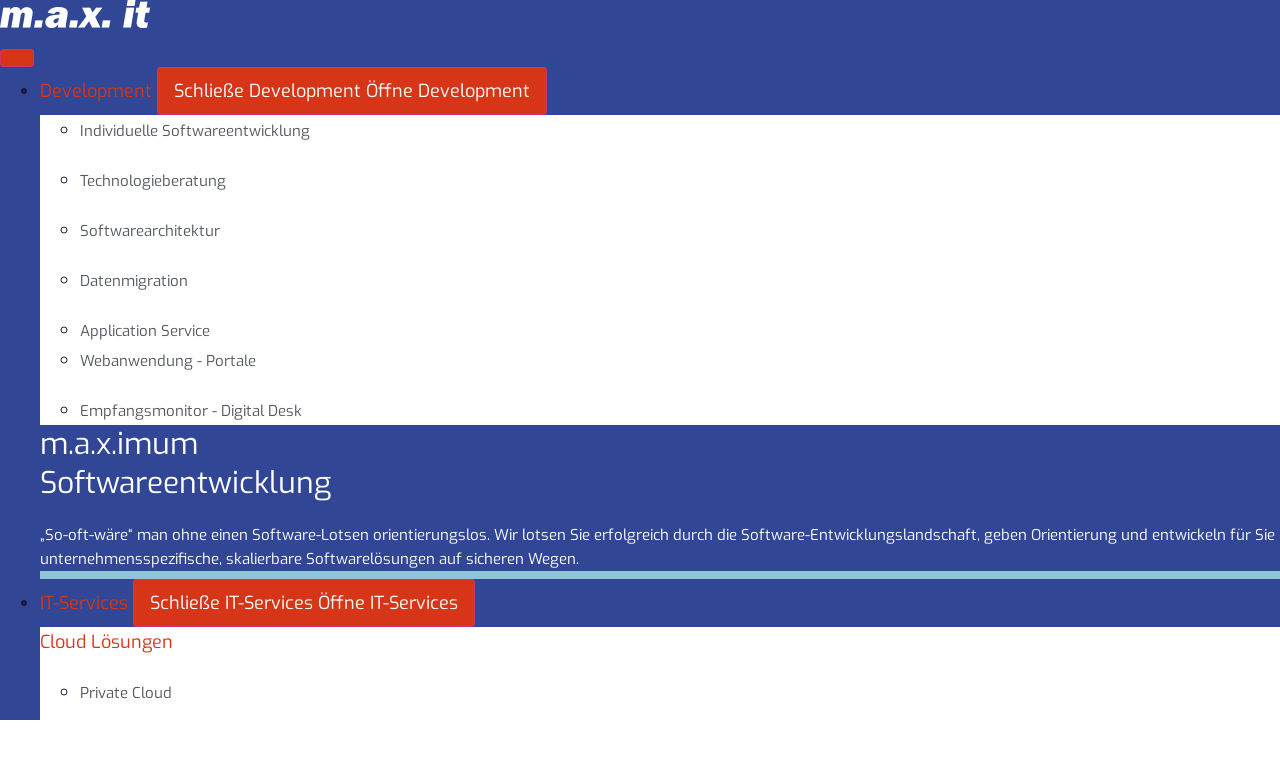

--- FILE ---
content_type: text/css; charset=utf-8
request_url: https://www.max-it.de/wp-content/themes/hello-theme-child/style.css?ver=2203231311
body_size: 1320
content:
/* 
Theme Name: Fastest team::theme Child 2
Author: team::mt GmbH
Author URI: https://www.team-mt.de/
Description: Ein responsives Theme für geschäftliche und persönliche Websites mit Premium-Funktionen. Fastest team:.theme ist vielseitig einsetzbar mit Ihrer individuellen Gestaltung, Typografie und SEO,
Version: 3.7.5
Template: hello-elementor
Text Domain: hello-elementor-child
*/

/* exo-regular - latin */
@font-face {
  font-family: 'Exo';
  font-style: normal;
  font-weight: 400;
  src: url('fonts/exo-v18-latin-regular.eot'); /* IE9 Compat Modes */
  src: local(''),
       url('fonts/exo-v18-latin-regular.eot?#iefix') format('embedded-opentype'), /* IE6-IE8 */
       url('fonts/exo-v18-latin-regular.woff2') format('woff2'), /* Super Modern Browsers */
       url('fonts/exo-v18-latin-regular.woff') format('woff'), /* Modern Browsers */
       url('fonts/exo-v18-latin-regular.ttf') format('truetype'), /* Safari, Android, iOS */
       url('fonts/exo-v18-latin-regular.svg#Exo') format('svg'); /* Legacy iOS */
}

/* exo-600 - latin */
@font-face {
  font-family: 'Exo';
  font-style: normal;
  font-weight: 600;
  src: url('fonts/exo-v18-latin-600.eot'); /* IE9 Compat Modes */
  src: local(''),
       url('fonts/exo-v18-latin-600.eot?#iefix') format('embedded-opentype'), /* IE6-IE8 */
       url('fonts/exo-v18-latin-600.woff2') format('woff2'), /* Super Modern Browsers */
       url('fonts/exo-v18-latin-600.woff') format('woff'), /* Modern Browsers */
       url('fonts/exo-v18-latin-600.ttf') format('truetype'), /* Safari, Android, iOS */
       url('fonts/exo-v18-latin-600.svg#Exo') format('svg'); /* Legacy iOS */
}

/* exo-700 - latin */
@font-face {
  font-family: 'Exo';
  font-style: normal;
  font-weight: 700;
  src: url('fonts/exo-v18-latin-700.eot'); /* IE9 Compat Modes */
  src: local(''),
       url('fonts/exo-v18-latin-700.eot?#iefix') format('embedded-opentype'), /* IE6-IE8 */
       url('fonts/exo-v18-latin-700.woff2') format('woff2'), /* Super Modern Browsers */
       url('fonts/exo-v18-latin-700.woff') format('woff'), /* Modern Browsers */
       url('fonts/exo-v18-latin-700.ttf') format('truetype'), /* Safari, Android, iOS */
       url('fonts/exo-v18-latin-700.svg#Exo') format('svg'); /* Legacy iOS */
}

/* exo-italic - latin */
@font-face {
  font-family: 'Exo';
  font-style: italic;
  font-weight: 400;
  src: url('fonts/exo-v18-latin-italic.eot'); /* IE9 Compat Modes */
  src: local(''),
       url('fonts/exo-v18-latin-italic.eot?#iefix') format('embedded-opentype'), /* IE6-IE8 */
       url('fonts/exo-v18-latin-italic.woff2') format('woff2'), /* Super Modern Browsers */
       url('fonts/exo-v18-latin-italic.woff') format('woff'), /* Modern Browsers */
       url('fonts/exo-v18-latin-italic.ttf') format('truetype'), /* Safari, Android, iOS */
       url('fonts/exo-v18-latin-italic.svg#Exo') format('svg'); /* Legacy iOS */
}

/* exo-600italic - latin */
@font-face {
  font-family: 'Exo';
  font-style: italic;
  font-weight: 600;
  src: url('fonts/exo-v18-latin-600italic.eot'); /* IE9 Compat Modes */
  src: local(''),
       url('fonts/exo-v18-latin-600italic.eot?#iefix') format('embedded-opentype'), /* IE6-IE8 */
       url('fonts/exo-v18-latin-600italic.woff2') format('woff2'), /* Super Modern Browsers */
       url('fonts/exo-v18-latin-600italic.woff') format('woff'), /* Modern Browsers */
       url('fonts/exo-v18-latin-600italic.ttf') format('truetype'), /* Safari, Android, iOS */
       url('fonts/exo-v18-latin-600italic.svg#Exo') format('svg'); /* Legacy iOS */
}


.max-header {
  transition: border 0.3s ease;
}

.max-header.max-header--scrolled {
  background-image: linear-gradient(90deg, var(--e-global-color-primary) 50%, rgba(50, 70, 150, 0.66) 0%) !important;
  border-bottom: 1px solid #fff;
  z-index: 999 !important;
}

@media (max-width: 1024px) {
  .max-header .max-header__menuWrap > .elementor-widget-wrap {
    background: transparent !important;
  }

  .max-header .elementor-nav-menu--main .menu-item .elementor-item {
    display: block;
    padding-left: 1.25rem !important;
    position: relative;
  }

  .max-header .elementor-nav-menu--main .menu-item .elementor-item::after {
    background: transparent !important;
    border-color: transparent transparent transparent #151E46;    
    border-style: solid;
    border-width: 4px 0 4px 8px;
    content: "\0020";
    display: block;
    height: 0;
    left: 0;
    opacity: 1 !important;
    position: absolute;
    top: 50%;
    transform: translateY(-50%);
    width: 0;
  }
}

.icon-box-white-hover {
  transition: opacity 0.2s ease;
}

.icon-box-white-hover a {
  color: #fff !important;
}

.icon-box-white-hover .fa, .icon-box-white-hover .fas {
  color: #D63517 !important;
}

.icon-box-white-hover:hover {
  color: #fff !important;
  opacity: 0.55;
}

.icon-box-white-hover:hover .fa, .icon-box-white-hover:hover .fas {
  color: #D63517 !important;
}

/* Default kit */
.max-linkSquare .elementor-widget-container {
	overflow: hidden;
	position: relative;
}

.max-linkSquare .elementor-widget-container a {
	display: block;
	height: 100%;
	left: 0;
	position: absolute;
	text-indent: -9999px;
	top: 0;
	width: 100%;
}

.max-columnLink .elementor-column {
	cursor: pointer !important;
}

.tag-cloud-link {
    background: #f5f5f5;
    color: #151e46 !important;
    display: inline-block;
    font-size: 16px !important;
    line-height: 1.25 !important;
    padding: 0.25rem 0.375rem;
}

.elementor-social-icon:hover {
    font-size: 15px !important;
    line-height: 15px !important;
}

@media (min-width: 768px) and (max-width: 1024px) {
    .elementor-element-343d646 {
        top: -5px;
    }
}

@media (min-width: 1025px) and (max-width: 1441px) {
    .elementor-element-343d646 {
        top: 6px;
    }
}

@media (min-width: 1442px) {
    .elementor-element-343d646 {
        top: -5px;
    }
}

--- FILE ---
content_type: text/css; charset=utf-8
request_url: https://www.max-it.de/wp-content/uploads/elementor/css/post-12910.css?ver=1768979329
body_size: 4511
content:
.elementor-12910 .elementor-element.elementor-element-43407650{--display:flex;--flex-direction:row;--container-widget-width:calc( ( 1 - var( --container-widget-flex-grow ) ) * 100% );--container-widget-height:100%;--container-widget-flex-grow:1;--container-widget-align-self:stretch;--flex-wrap-mobile:wrap;--align-items:center;--gap:8px 8px;--row-gap:8px;--column-gap:8px;--z-index:99;}.elementor-12910 .elementor-element.elementor-element-43407650:not(.elementor-motion-effects-element-type-background), .elementor-12910 .elementor-element.elementor-element-43407650 > .elementor-motion-effects-container > .elementor-motion-effects-layer{background-color:var( --e-global-color-primary );}.elementor-12910 .elementor-element.elementor-element-54d916cb{--display:flex;--flex-direction:row;--container-widget-width:calc( ( 1 - var( --container-widget-flex-grow ) ) * 100% );--container-widget-height:100%;--container-widget-flex-grow:1;--container-widget-align-self:stretch;--flex-wrap-mobile:wrap;--justify-content:flex-start;--align-items:center;--padding-top:0px;--padding-bottom:0px;--padding-left:0px;--padding-right:0px;}.elementor-12910 .elementor-element.elementor-element-54d916cb.e-con{--flex-grow:0;--flex-shrink:0;}.elementor-widget-theme-site-logo .widget-image-caption{color:var( --e-global-color-text );}.elementor-12910 .elementor-element.elementor-element-7335cdc{--display:flex;--flex-direction:row;--container-widget-width:calc( ( 1 - var( --container-widget-flex-grow ) ) * 100% );--container-widget-height:100%;--container-widget-flex-grow:1;--container-widget-align-self:stretch;--flex-wrap-mobile:wrap;--justify-content:flex-end;--align-items:center;--padding-top:0px;--padding-bottom:0px;--padding-left:0px;--padding-right:0px;}.elementor-12910 .elementor-element.elementor-element-7335cdc.e-con{--flex-grow:1;--flex-shrink:0;}.elementor-widget-heading .elementor-heading-title{color:var( --e-global-color-primary );}.elementor-12910 .elementor-element.elementor-element-7e00bf4.ob-harakiri{writing-mode:inherit;}.elementor-12910 .elementor-element.elementor-element-7e00bf4.ob-harakiri .elementor-heading-title{writing-mode:inherit;}.elementor-12910 .elementor-element.elementor-element-7e00bf4.ob-harakiri div{writing-mode:inherit;}.elementor-12910 .elementor-element.elementor-element-7e00bf4{text-align:end;}.elementor-12910 .elementor-element.elementor-element-7e00bf4 .elementor-heading-title{color:var( --e-global-color-8aaa94c );}.elementor-12910 .elementor-element.elementor-element-7e00bf4.ob-harakiri > div, .elementor-12910 .elementor-element.elementor-element-7e00bf4.ob-harakiri > h1, .elementor-12910 .elementor-element.elementor-element-7e00bf4.ob-harakiri > h2, .elementor-12910 .elementor-element.elementor-element-7e00bf4.ob-harakiri > h3, .elementor-12910 .elementor-element.elementor-element-7e00bf4.ob-harakiri > h4, .elementor-12910 .elementor-element.elementor-element-7e00bf4.ob-harakiri > h5, .elementor-12910 .elementor-element.elementor-element-7e00bf4.ob-harakiri > h6, .elementor-12910 .elementor-element.elementor-element-7e00bf4.ob-harakiri > p{transform:rotate(0deg);}.elementor-12910 .elementor-element.elementor-element-7e00bf4 > div{text-indent:0px;mix-blend-mode:inherit;}.elementor-widget-mega-menu{--n-menu-divider-color:var( --e-global-color-text );}.elementor-12910 .elementor-element.elementor-element-32eb7495{--display:flex;--flex-direction:row;--container-widget-width:initial;--container-widget-height:100%;--container-widget-flex-grow:1;--container-widget-align-self:stretch;--flex-wrap-mobile:wrap;--gap:0px 0px;--row-gap:0px;--column-gap:0px;--padding-top:0px;--padding-bottom:0px;--padding-left:0px;--padding-right:0px;}.elementor-12910 .elementor-element.elementor-element-32eb7495:not(.elementor-motion-effects-element-type-background), .elementor-12910 .elementor-element.elementor-element-32eb7495 > .elementor-motion-effects-container > .elementor-motion-effects-layer{background-color:#00000000;}.elementor-12910 .elementor-element.elementor-element-fde6e79{--display:flex;--flex-direction:row;--container-widget-width:initial;--container-widget-height:100%;--container-widget-flex-grow:1;--container-widget-align-self:stretch;--flex-wrap-mobile:wrap;--gap:0px 0px;--row-gap:0px;--column-gap:0px;border-style:solid;--border-style:solid;border-width:0px 0px 8px 0px;--border-top-width:0px;--border-right-width:0px;--border-bottom-width:8px;--border-left-width:0px;border-color:var( --e-global-color-baf26d7 );--border-color:var( --e-global-color-baf26d7 );--padding-top:0px;--padding-bottom:0px;--padding-left:0px;--padding-right:0px;}.elementor-12910 .elementor-element.elementor-element-fde6e79:not(.elementor-motion-effects-element-type-background), .elementor-12910 .elementor-element.elementor-element-fde6e79 > .elementor-motion-effects-container > .elementor-motion-effects-layer{background-color:#FFFFFF;}.elementor-12910 .elementor-element.elementor-element-4dfb7562{--display:flex;--flex-direction:column;--container-widget-width:100%;--container-widget-height:initial;--container-widget-flex-grow:0;--container-widget-align-self:initial;--flex-wrap-mobile:wrap;--padding-top:40px;--padding-bottom:40px;--padding-left:40px;--padding-right:40px;}.elementor-12910 .elementor-element.elementor-element-4dfb7562.e-con{--flex-grow:1;--flex-shrink:1;}.elementor-widget-icon-list .elementor-icon-list-item:not(:last-child):after{border-color:var( --e-global-color-text );}.elementor-widget-icon-list .elementor-icon-list-icon i{color:var( --e-global-color-primary );}.elementor-widget-icon-list .elementor-icon-list-icon svg{fill:var( --e-global-color-primary );}.elementor-widget-icon-list .elementor-icon-list-text{color:var( --e-global-color-secondary );}.elementor-12910 .elementor-element.elementor-element-19b8f161 .elementor-icon-list-items:not(.elementor-inline-items) .elementor-icon-list-item:not(:last-child){padding-block-end:calc(20px/2);}.elementor-12910 .elementor-element.elementor-element-19b8f161 .elementor-icon-list-items:not(.elementor-inline-items) .elementor-icon-list-item:not(:first-child){margin-block-start:calc(20px/2);}.elementor-12910 .elementor-element.elementor-element-19b8f161 .elementor-icon-list-items.elementor-inline-items .elementor-icon-list-item{margin-inline:calc(20px/2);}.elementor-12910 .elementor-element.elementor-element-19b8f161 .elementor-icon-list-items.elementor-inline-items{margin-inline:calc(-20px/2);}.elementor-12910 .elementor-element.elementor-element-19b8f161 .elementor-icon-list-items.elementor-inline-items .elementor-icon-list-item:after{inset-inline-end:calc(-20px/2);}.elementor-12910 .elementor-element.elementor-element-19b8f161 .elementor-icon-list-icon i{transition:color 0.3s;}.elementor-12910 .elementor-element.elementor-element-19b8f161 .elementor-icon-list-icon svg{transition:fill 0.3s;}.elementor-12910 .elementor-element.elementor-element-19b8f161{--e-icon-list-icon-size:14px;--icon-vertical-offset:0px;}.elementor-12910 .elementor-element.elementor-element-19b8f161 .elementor-icon-list-item > .elementor-icon-list-text, .elementor-12910 .elementor-element.elementor-element-19b8f161 .elementor-icon-list-item > a{font-size:15px;font-weight:500;line-height:1.3em;}.elementor-12910 .elementor-element.elementor-element-19b8f161 .elementor-icon-list-text{transition:color 0.3s;}.elementor-12910 .elementor-element.elementor-element-2858f224{--display:flex;--flex-direction:column;--container-widget-width:100%;--container-widget-height:initial;--container-widget-flex-grow:0;--container-widget-align-self:initial;--flex-wrap-mobile:wrap;--padding-top:40px;--padding-bottom:40px;--padding-left:40px;--padding-right:40px;}.elementor-12910 .elementor-element.elementor-element-2858f224.e-con{--flex-grow:1;--flex-shrink:1;}.elementor-12910 .elementor-element.elementor-element-451888ff .elementor-icon-list-items:not(.elementor-inline-items) .elementor-icon-list-item:not(:last-child){padding-block-end:calc(20px/2);}.elementor-12910 .elementor-element.elementor-element-451888ff .elementor-icon-list-items:not(.elementor-inline-items) .elementor-icon-list-item:not(:first-child){margin-block-start:calc(20px/2);}.elementor-12910 .elementor-element.elementor-element-451888ff .elementor-icon-list-items.elementor-inline-items .elementor-icon-list-item{margin-inline:calc(20px/2);}.elementor-12910 .elementor-element.elementor-element-451888ff .elementor-icon-list-items.elementor-inline-items{margin-inline:calc(-20px/2);}.elementor-12910 .elementor-element.elementor-element-451888ff .elementor-icon-list-items.elementor-inline-items .elementor-icon-list-item:after{inset-inline-end:calc(-20px/2);}.elementor-12910 .elementor-element.elementor-element-451888ff .elementor-icon-list-icon i{transition:color 0.3s;}.elementor-12910 .elementor-element.elementor-element-451888ff .elementor-icon-list-icon svg{transition:fill 0.3s;}.elementor-12910 .elementor-element.elementor-element-451888ff{--e-icon-list-icon-size:14px;--icon-vertical-offset:0px;}.elementor-12910 .elementor-element.elementor-element-451888ff .elementor-icon-list-item > .elementor-icon-list-text, .elementor-12910 .elementor-element.elementor-element-451888ff .elementor-icon-list-item > a{font-size:15px;font-weight:500;line-height:1.3em;}.elementor-12910 .elementor-element.elementor-element-451888ff .elementor-icon-list-text{transition:color 0.3s;}.elementor-12910 .elementor-element.elementor-element-27a68ebc{--display:flex;--flex-direction:column;--container-widget-width:100%;--container-widget-height:initial;--container-widget-flex-grow:0;--container-widget-align-self:initial;--flex-wrap-mobile:wrap;--overlay-opacity:0.5;--padding-top:56px;--padding-bottom:56px;--padding-left:32px;--padding-right:32px;}.elementor-12910 .elementor-element.elementor-element-27a68ebc:not(.elementor-motion-effects-element-type-background), .elementor-12910 .elementor-element.elementor-element-27a68ebc > .elementor-motion-effects-container > .elementor-motion-effects-layer{background-color:var( --e-global-color-primary );}.elementor-12910 .elementor-element.elementor-element-27a68ebc::before, .elementor-12910 .elementor-element.elementor-element-27a68ebc > .elementor-background-video-container::before, .elementor-12910 .elementor-element.elementor-element-27a68ebc > .e-con-inner > .elementor-background-video-container::before, .elementor-12910 .elementor-element.elementor-element-27a68ebc > .elementor-background-slideshow::before, .elementor-12910 .elementor-element.elementor-element-27a68ebc > .e-con-inner > .elementor-background-slideshow::before, .elementor-12910 .elementor-element.elementor-element-27a68ebc > .elementor-motion-effects-container > .elementor-motion-effects-layer::before{background-image:url("https://www.max-it.de/wp-content/uploads/2025/02/development-softwareentwicklung.jpg");--background-overlay:'';background-size:cover;}.elementor-12910 .elementor-element.elementor-element-27a68ebc.e-con{--flex-grow:0;--flex-shrink:0;}.elementor-12910 .elementor-element.elementor-element-4bfc8ad1.ob-harakiri{writing-mode:inherit;}.elementor-12910 .elementor-element.elementor-element-4bfc8ad1.ob-harakiri .elementor-heading-title{writing-mode:inherit;}.elementor-12910 .elementor-element.elementor-element-4bfc8ad1.ob-harakiri div{writing-mode:inherit;}.elementor-12910 .elementor-element.elementor-element-4bfc8ad1 .elementor-heading-title{font-size:30px;font-weight:500;line-height:1.3em;color:var( --e-global-color-8aaa94c );}.elementor-12910 .elementor-element.elementor-element-4bfc8ad1.ob-harakiri > div, .elementor-12910 .elementor-element.elementor-element-4bfc8ad1.ob-harakiri > h1, .elementor-12910 .elementor-element.elementor-element-4bfc8ad1.ob-harakiri > h2, .elementor-12910 .elementor-element.elementor-element-4bfc8ad1.ob-harakiri > h3, .elementor-12910 .elementor-element.elementor-element-4bfc8ad1.ob-harakiri > h4, .elementor-12910 .elementor-element.elementor-element-4bfc8ad1.ob-harakiri > h5, .elementor-12910 .elementor-element.elementor-element-4bfc8ad1.ob-harakiri > h6, .elementor-12910 .elementor-element.elementor-element-4bfc8ad1.ob-harakiri > p{transform:rotate(0deg);}.elementor-12910 .elementor-element.elementor-element-4bfc8ad1 > div{text-indent:0px;mix-blend-mode:inherit;}.elementor-widget-text-editor{color:var( --e-global-color-text );}.elementor-widget-text-editor.elementor-drop-cap-view-stacked .elementor-drop-cap{background-color:var( --e-global-color-primary );}.elementor-widget-text-editor.elementor-drop-cap-view-framed .elementor-drop-cap, .elementor-widget-text-editor.elementor-drop-cap-view-default .elementor-drop-cap{color:var( --e-global-color-primary );border-color:var( --e-global-color-primary );}.elementor-12910 .elementor-element.elementor-element-16ef331f.ob-harakiri{writing-mode:inherit;}.elementor-12910 .elementor-element.elementor-element-16ef331f.ob-harakiri .elementor-heading-title{writing-mode:inherit;}.elementor-12910 .elementor-element.elementor-element-16ef331f.ob-harakiri div{writing-mode:inherit;}.elementor-12910 .elementor-element.elementor-element-16ef331f{font-size:15px;font-weight:500;line-height:1.6em;color:var( --e-global-color-8aaa94c );}.elementor-12910 .elementor-element.elementor-element-16ef331f.ob-harakiri > div, .elementor-12910 .elementor-element.elementor-element-16ef331f.ob-harakiri > h1, .elementor-12910 .elementor-element.elementor-element-16ef331f.ob-harakiri > h2, .elementor-12910 .elementor-element.elementor-element-16ef331f.ob-harakiri > h3, .elementor-12910 .elementor-element.elementor-element-16ef331f.ob-harakiri > h4, .elementor-12910 .elementor-element.elementor-element-16ef331f.ob-harakiri > h5, .elementor-12910 .elementor-element.elementor-element-16ef331f.ob-harakiri > h6, .elementor-12910 .elementor-element.elementor-element-16ef331f.ob-harakiri > p{transform:rotate(0deg);}.elementor-12910 .elementor-element.elementor-element-16ef331f > div{text-indent:0px;mix-blend-mode:inherit;}.elementor-12910 .elementor-element.elementor-element-63f34939{--display:flex;--flex-direction:row;--container-widget-width:initial;--container-widget-height:100%;--container-widget-flex-grow:1;--container-widget-align-self:stretch;--flex-wrap-mobile:wrap;--gap:0px 0px;--row-gap:0px;--column-gap:0px;--padding-top:0px;--padding-bottom:0px;--padding-left:0px;--padding-right:0px;}.elementor-12910 .elementor-element.elementor-element-63f34939:not(.elementor-motion-effects-element-type-background), .elementor-12910 .elementor-element.elementor-element-63f34939 > .elementor-motion-effects-container > .elementor-motion-effects-layer{background-color:#00000000;}.elementor-12910 .elementor-element.elementor-element-38a649d1{--display:flex;--flex-direction:row;--container-widget-width:initial;--container-widget-height:100%;--container-widget-flex-grow:1;--container-widget-align-self:stretch;--flex-wrap-mobile:wrap;--gap:0px 0px;--row-gap:0px;--column-gap:0px;border-style:solid;--border-style:solid;border-width:0px 0px 8px 0px;--border-top-width:0px;--border-right-width:0px;--border-bottom-width:8px;--border-left-width:0px;border-color:var( --e-global-color-7a67489 );--border-color:var( --e-global-color-7a67489 );--padding-top:0px;--padding-bottom:0px;--padding-left:0px;--padding-right:0px;}.elementor-12910 .elementor-element.elementor-element-38a649d1:not(.elementor-motion-effects-element-type-background), .elementor-12910 .elementor-element.elementor-element-38a649d1 > .elementor-motion-effects-container > .elementor-motion-effects-layer{background-color:#FFFFFF;}.elementor-12910 .elementor-element.elementor-element-178b6acb{--display:flex;--flex-direction:column;--container-widget-width:100%;--container-widget-height:initial;--container-widget-flex-grow:0;--container-widget-align-self:initial;--flex-wrap-mobile:wrap;--gap:32px 32px;--row-gap:32px;--column-gap:32px;--padding-top:40px;--padding-bottom:40px;--padding-left:40px;--padding-right:12px;}.elementor-12910 .elementor-element.elementor-element-178b6acb.e-con{--flex-grow:1;--flex-shrink:1;}.elementor-12910 .elementor-element.elementor-element-18ceee47.ob-harakiri{writing-mode:inherit;}.elementor-12910 .elementor-element.elementor-element-18ceee47.ob-harakiri .elementor-heading-title{writing-mode:inherit;}.elementor-12910 .elementor-element.elementor-element-18ceee47.ob-harakiri div{writing-mode:inherit;}.elementor-12910 .elementor-element.elementor-element-18ceee47 .elementor-heading-title{font-size:20px;font-weight:400;}.elementor-12910 .elementor-element.elementor-element-18ceee47.ob-harakiri > div, .elementor-12910 .elementor-element.elementor-element-18ceee47.ob-harakiri > h1, .elementor-12910 .elementor-element.elementor-element-18ceee47.ob-harakiri > h2, .elementor-12910 .elementor-element.elementor-element-18ceee47.ob-harakiri > h3, .elementor-12910 .elementor-element.elementor-element-18ceee47.ob-harakiri > h4, .elementor-12910 .elementor-element.elementor-element-18ceee47.ob-harakiri > h5, .elementor-12910 .elementor-element.elementor-element-18ceee47.ob-harakiri > h6, .elementor-12910 .elementor-element.elementor-element-18ceee47.ob-harakiri > p{transform:rotate(0deg);}.elementor-12910 .elementor-element.elementor-element-18ceee47 > div{text-indent:0px;mix-blend-mode:inherit;}.elementor-12910 .elementor-element.elementor-element-4248a990 .elementor-icon-list-items:not(.elementor-inline-items) .elementor-icon-list-item:not(:last-child){padding-block-end:calc(20px/2);}.elementor-12910 .elementor-element.elementor-element-4248a990 .elementor-icon-list-items:not(.elementor-inline-items) .elementor-icon-list-item:not(:first-child){margin-block-start:calc(20px/2);}.elementor-12910 .elementor-element.elementor-element-4248a990 .elementor-icon-list-items.elementor-inline-items .elementor-icon-list-item{margin-inline:calc(20px/2);}.elementor-12910 .elementor-element.elementor-element-4248a990 .elementor-icon-list-items.elementor-inline-items{margin-inline:calc(-20px/2);}.elementor-12910 .elementor-element.elementor-element-4248a990 .elementor-icon-list-items.elementor-inline-items .elementor-icon-list-item:after{inset-inline-end:calc(-20px/2);}.elementor-12910 .elementor-element.elementor-element-4248a990 .elementor-icon-list-icon i{transition:color 0.3s;}.elementor-12910 .elementor-element.elementor-element-4248a990 .elementor-icon-list-icon svg{transition:fill 0.3s;}.elementor-12910 .elementor-element.elementor-element-4248a990{--e-icon-list-icon-size:14px;--icon-vertical-offset:0px;}.elementor-12910 .elementor-element.elementor-element-4248a990 .elementor-icon-list-item > .elementor-icon-list-text, .elementor-12910 .elementor-element.elementor-element-4248a990 .elementor-icon-list-item > a{font-size:15px;font-weight:500;line-height:1.3em;}.elementor-12910 .elementor-element.elementor-element-4248a990 .elementor-icon-list-text{transition:color 0.3s;}.elementor-12910 .elementor-element.elementor-element-1767fe4{--display:flex;--flex-direction:column;--container-widget-width:100%;--container-widget-height:initial;--container-widget-flex-grow:0;--container-widget-align-self:initial;--flex-wrap-mobile:wrap;--gap:32px 32px;--row-gap:32px;--column-gap:32px;--padding-top:40px;--padding-bottom:40px;--padding-left:12px;--padding-right:12px;}.elementor-12910 .elementor-element.elementor-element-1767fe4.e-con{--flex-grow:1;--flex-shrink:1;}.elementor-12910 .elementor-element.elementor-element-2dde022c.ob-harakiri{writing-mode:inherit;}.elementor-12910 .elementor-element.elementor-element-2dde022c.ob-harakiri .elementor-heading-title{writing-mode:inherit;}.elementor-12910 .elementor-element.elementor-element-2dde022c.ob-harakiri div{writing-mode:inherit;}.elementor-12910 .elementor-element.elementor-element-2dde022c .elementor-heading-title{font-size:20px;font-weight:400;}.elementor-12910 .elementor-element.elementor-element-2dde022c.ob-harakiri > div, .elementor-12910 .elementor-element.elementor-element-2dde022c.ob-harakiri > h1, .elementor-12910 .elementor-element.elementor-element-2dde022c.ob-harakiri > h2, .elementor-12910 .elementor-element.elementor-element-2dde022c.ob-harakiri > h3, .elementor-12910 .elementor-element.elementor-element-2dde022c.ob-harakiri > h4, .elementor-12910 .elementor-element.elementor-element-2dde022c.ob-harakiri > h5, .elementor-12910 .elementor-element.elementor-element-2dde022c.ob-harakiri > h6, .elementor-12910 .elementor-element.elementor-element-2dde022c.ob-harakiri > p{transform:rotate(0deg);}.elementor-12910 .elementor-element.elementor-element-2dde022c > div{text-indent:0px;mix-blend-mode:inherit;}.elementor-12910 .elementor-element.elementor-element-658d8414 .elementor-icon-list-items:not(.elementor-inline-items) .elementor-icon-list-item:not(:last-child){padding-block-end:calc(20px/2);}.elementor-12910 .elementor-element.elementor-element-658d8414 .elementor-icon-list-items:not(.elementor-inline-items) .elementor-icon-list-item:not(:first-child){margin-block-start:calc(20px/2);}.elementor-12910 .elementor-element.elementor-element-658d8414 .elementor-icon-list-items.elementor-inline-items .elementor-icon-list-item{margin-inline:calc(20px/2);}.elementor-12910 .elementor-element.elementor-element-658d8414 .elementor-icon-list-items.elementor-inline-items{margin-inline:calc(-20px/2);}.elementor-12910 .elementor-element.elementor-element-658d8414 .elementor-icon-list-items.elementor-inline-items .elementor-icon-list-item:after{inset-inline-end:calc(-20px/2);}.elementor-12910 .elementor-element.elementor-element-658d8414 .elementor-icon-list-icon i{transition:color 0.3s;}.elementor-12910 .elementor-element.elementor-element-658d8414 .elementor-icon-list-icon svg{transition:fill 0.3s;}.elementor-12910 .elementor-element.elementor-element-658d8414{--e-icon-list-icon-size:14px;--icon-vertical-offset:0px;}.elementor-12910 .elementor-element.elementor-element-658d8414 .elementor-icon-list-item > .elementor-icon-list-text, .elementor-12910 .elementor-element.elementor-element-658d8414 .elementor-icon-list-item > a{font-size:15px;font-weight:500;line-height:1.3em;}.elementor-12910 .elementor-element.elementor-element-658d8414 .elementor-icon-list-text{transition:color 0.3s;}.elementor-12910 .elementor-element.elementor-element-7a18cb3a{--display:flex;--flex-direction:column;--container-widget-width:100%;--container-widget-height:initial;--container-widget-flex-grow:0;--container-widget-align-self:initial;--flex-wrap-mobile:wrap;--gap:32px 32px;--row-gap:32px;--column-gap:32px;--padding-top:40px;--padding-bottom:40px;--padding-left:12px;--padding-right:12px;}.elementor-12910 .elementor-element.elementor-element-7a18cb3a.e-con{--flex-grow:1;--flex-shrink:1;}.elementor-12910 .elementor-element.elementor-element-1169830.ob-harakiri{writing-mode:inherit;}.elementor-12910 .elementor-element.elementor-element-1169830.ob-harakiri .elementor-heading-title{writing-mode:inherit;}.elementor-12910 .elementor-element.elementor-element-1169830.ob-harakiri div{writing-mode:inherit;}.elementor-12910 .elementor-element.elementor-element-1169830 .elementor-heading-title{font-size:20px;font-weight:400;}.elementor-12910 .elementor-element.elementor-element-1169830.ob-harakiri > div, .elementor-12910 .elementor-element.elementor-element-1169830.ob-harakiri > h1, .elementor-12910 .elementor-element.elementor-element-1169830.ob-harakiri > h2, .elementor-12910 .elementor-element.elementor-element-1169830.ob-harakiri > h3, .elementor-12910 .elementor-element.elementor-element-1169830.ob-harakiri > h4, .elementor-12910 .elementor-element.elementor-element-1169830.ob-harakiri > h5, .elementor-12910 .elementor-element.elementor-element-1169830.ob-harakiri > h6, .elementor-12910 .elementor-element.elementor-element-1169830.ob-harakiri > p{transform:rotate(0deg);}.elementor-12910 .elementor-element.elementor-element-1169830 > div{text-indent:0px;mix-blend-mode:inherit;}.elementor-12910 .elementor-element.elementor-element-2db9b704 .elementor-icon-list-items:not(.elementor-inline-items) .elementor-icon-list-item:not(:last-child){padding-block-end:calc(20px/2);}.elementor-12910 .elementor-element.elementor-element-2db9b704 .elementor-icon-list-items:not(.elementor-inline-items) .elementor-icon-list-item:not(:first-child){margin-block-start:calc(20px/2);}.elementor-12910 .elementor-element.elementor-element-2db9b704 .elementor-icon-list-items.elementor-inline-items .elementor-icon-list-item{margin-inline:calc(20px/2);}.elementor-12910 .elementor-element.elementor-element-2db9b704 .elementor-icon-list-items.elementor-inline-items{margin-inline:calc(-20px/2);}.elementor-12910 .elementor-element.elementor-element-2db9b704 .elementor-icon-list-items.elementor-inline-items .elementor-icon-list-item:after{inset-inline-end:calc(-20px/2);}.elementor-12910 .elementor-element.elementor-element-2db9b704 .elementor-icon-list-icon i{transition:color 0.3s;}.elementor-12910 .elementor-element.elementor-element-2db9b704 .elementor-icon-list-icon svg{transition:fill 0.3s;}.elementor-12910 .elementor-element.elementor-element-2db9b704{--e-icon-list-icon-size:14px;--icon-vertical-offset:0px;}.elementor-12910 .elementor-element.elementor-element-2db9b704 .elementor-icon-list-item > .elementor-icon-list-text, .elementor-12910 .elementor-element.elementor-element-2db9b704 .elementor-icon-list-item > a{font-size:15px;font-weight:500;line-height:1.3em;}.elementor-12910 .elementor-element.elementor-element-2db9b704 .elementor-icon-list-text{transition:color 0.3s;}.elementor-12910 .elementor-element.elementor-element-2c85ec72{--display:flex;--flex-direction:column;--container-widget-width:100%;--container-widget-height:initial;--container-widget-flex-grow:0;--container-widget-align-self:initial;--flex-wrap-mobile:wrap;--gap:32px 32px;--row-gap:32px;--column-gap:32px;--padding-top:40px;--padding-bottom:40px;--padding-left:12px;--padding-right:40px;}.elementor-12910 .elementor-element.elementor-element-2c85ec72.e-con{--flex-grow:1;--flex-shrink:1;}.elementor-12910 .elementor-element.elementor-element-14d43376.ob-harakiri{writing-mode:inherit;}.elementor-12910 .elementor-element.elementor-element-14d43376.ob-harakiri .elementor-heading-title{writing-mode:inherit;}.elementor-12910 .elementor-element.elementor-element-14d43376.ob-harakiri div{writing-mode:inherit;}.elementor-12910 .elementor-element.elementor-element-14d43376 .elementor-heading-title{font-size:20px;font-weight:400;}.elementor-12910 .elementor-element.elementor-element-14d43376.ob-harakiri > div, .elementor-12910 .elementor-element.elementor-element-14d43376.ob-harakiri > h1, .elementor-12910 .elementor-element.elementor-element-14d43376.ob-harakiri > h2, .elementor-12910 .elementor-element.elementor-element-14d43376.ob-harakiri > h3, .elementor-12910 .elementor-element.elementor-element-14d43376.ob-harakiri > h4, .elementor-12910 .elementor-element.elementor-element-14d43376.ob-harakiri > h5, .elementor-12910 .elementor-element.elementor-element-14d43376.ob-harakiri > h6, .elementor-12910 .elementor-element.elementor-element-14d43376.ob-harakiri > p{transform:rotate(0deg);}.elementor-12910 .elementor-element.elementor-element-14d43376 > div{text-indent:0px;mix-blend-mode:inherit;}.elementor-12910 .elementor-element.elementor-element-42ff9a17 .elementor-icon-list-items:not(.elementor-inline-items) .elementor-icon-list-item:not(:last-child){padding-block-end:calc(20px/2);}.elementor-12910 .elementor-element.elementor-element-42ff9a17 .elementor-icon-list-items:not(.elementor-inline-items) .elementor-icon-list-item:not(:first-child){margin-block-start:calc(20px/2);}.elementor-12910 .elementor-element.elementor-element-42ff9a17 .elementor-icon-list-items.elementor-inline-items .elementor-icon-list-item{margin-inline:calc(20px/2);}.elementor-12910 .elementor-element.elementor-element-42ff9a17 .elementor-icon-list-items.elementor-inline-items{margin-inline:calc(-20px/2);}.elementor-12910 .elementor-element.elementor-element-42ff9a17 .elementor-icon-list-items.elementor-inline-items .elementor-icon-list-item:after{inset-inline-end:calc(-20px/2);}.elementor-12910 .elementor-element.elementor-element-42ff9a17 .elementor-icon-list-icon i{transition:color 0.3s;}.elementor-12910 .elementor-element.elementor-element-42ff9a17 .elementor-icon-list-icon svg{transition:fill 0.3s;}.elementor-12910 .elementor-element.elementor-element-42ff9a17{--e-icon-list-icon-size:14px;--icon-vertical-offset:0px;}.elementor-12910 .elementor-element.elementor-element-42ff9a17 .elementor-icon-list-item > .elementor-icon-list-text, .elementor-12910 .elementor-element.elementor-element-42ff9a17 .elementor-icon-list-item > a{font-size:15px;font-weight:500;line-height:1.3em;}.elementor-12910 .elementor-element.elementor-element-42ff9a17 .elementor-icon-list-text{transition:color 0.3s;}.elementor-12910 .elementor-element.elementor-element-5072c73d{--display:flex;--flex-direction:column;--container-widget-width:100%;--container-widget-height:initial;--container-widget-flex-grow:0;--container-widget-align-self:initial;--flex-wrap-mobile:wrap;--overlay-opacity:0.24;--padding-top:56px;--padding-bottom:56px;--padding-left:32px;--padding-right:32px;}.elementor-12910 .elementor-element.elementor-element-5072c73d:not(.elementor-motion-effects-element-type-background), .elementor-12910 .elementor-element.elementor-element-5072c73d > .elementor-motion-effects-container > .elementor-motion-effects-layer{background-color:var( --e-global-color-text );}.elementor-12910 .elementor-element.elementor-element-5072c73d::before, .elementor-12910 .elementor-element.elementor-element-5072c73d > .elementor-background-video-container::before, .elementor-12910 .elementor-element.elementor-element-5072c73d > .e-con-inner > .elementor-background-video-container::before, .elementor-12910 .elementor-element.elementor-element-5072c73d > .elementor-background-slideshow::before, .elementor-12910 .elementor-element.elementor-element-5072c73d > .e-con-inner > .elementor-background-slideshow::before, .elementor-12910 .elementor-element.elementor-element-5072c73d > .elementor-motion-effects-container > .elementor-motion-effects-layer::before{background-image:url("https://www.max-it.de/wp-content/uploads/2025/02/it-services.jpg");--background-overlay:'';background-size:cover;}.elementor-12910 .elementor-element.elementor-element-5072c73d.e-con{--flex-grow:0;--flex-shrink:0;}.elementor-12910 .elementor-element.elementor-element-2855eab8.ob-harakiri{writing-mode:inherit;}.elementor-12910 .elementor-element.elementor-element-2855eab8.ob-harakiri .elementor-heading-title{writing-mode:inherit;}.elementor-12910 .elementor-element.elementor-element-2855eab8.ob-harakiri div{writing-mode:inherit;}.elementor-12910 .elementor-element.elementor-element-2855eab8 .elementor-heading-title{font-size:30px;font-weight:500;line-height:1.3em;color:var( --e-global-color-8aaa94c );}.elementor-12910 .elementor-element.elementor-element-2855eab8.ob-harakiri > div, .elementor-12910 .elementor-element.elementor-element-2855eab8.ob-harakiri > h1, .elementor-12910 .elementor-element.elementor-element-2855eab8.ob-harakiri > h2, .elementor-12910 .elementor-element.elementor-element-2855eab8.ob-harakiri > h3, .elementor-12910 .elementor-element.elementor-element-2855eab8.ob-harakiri > h4, .elementor-12910 .elementor-element.elementor-element-2855eab8.ob-harakiri > h5, .elementor-12910 .elementor-element.elementor-element-2855eab8.ob-harakiri > h6, .elementor-12910 .elementor-element.elementor-element-2855eab8.ob-harakiri > p{transform:rotate(0deg);}.elementor-12910 .elementor-element.elementor-element-2855eab8 > div{text-indent:0px;mix-blend-mode:inherit;}.elementor-12910 .elementor-element.elementor-element-e43fbd.ob-harakiri{writing-mode:inherit;}.elementor-12910 .elementor-element.elementor-element-e43fbd.ob-harakiri .elementor-heading-title{writing-mode:inherit;}.elementor-12910 .elementor-element.elementor-element-e43fbd.ob-harakiri div{writing-mode:inherit;}.elementor-12910 .elementor-element.elementor-element-e43fbd{font-size:15px;font-weight:500;line-height:1.6em;color:var( --e-global-color-8aaa94c );}.elementor-12910 .elementor-element.elementor-element-e43fbd.ob-harakiri > div, .elementor-12910 .elementor-element.elementor-element-e43fbd.ob-harakiri > h1, .elementor-12910 .elementor-element.elementor-element-e43fbd.ob-harakiri > h2, .elementor-12910 .elementor-element.elementor-element-e43fbd.ob-harakiri > h3, .elementor-12910 .elementor-element.elementor-element-e43fbd.ob-harakiri > h4, .elementor-12910 .elementor-element.elementor-element-e43fbd.ob-harakiri > h5, .elementor-12910 .elementor-element.elementor-element-e43fbd.ob-harakiri > h6, .elementor-12910 .elementor-element.elementor-element-e43fbd.ob-harakiri > p{transform:rotate(0deg);}.elementor-12910 .elementor-element.elementor-element-e43fbd > div{text-indent:0px;mix-blend-mode:inherit;}.elementor-12910 .elementor-element.elementor-element-48d658bf{--display:flex;--flex-direction:row;--container-widget-width:initial;--container-widget-height:100%;--container-widget-flex-grow:1;--container-widget-align-self:stretch;--flex-wrap-mobile:wrap;--gap:0px 0px;--row-gap:0px;--column-gap:0px;--padding-top:0px;--padding-bottom:0px;--padding-left:0px;--padding-right:0px;}.elementor-12910 .elementor-element.elementor-element-48d658bf:not(.elementor-motion-effects-element-type-background), .elementor-12910 .elementor-element.elementor-element-48d658bf > .elementor-motion-effects-container > .elementor-motion-effects-layer{background-color:#00000000;}.elementor-12910 .elementor-element.elementor-element-18d488de{--display:flex;--flex-direction:row;--container-widget-width:initial;--container-widget-height:100%;--container-widget-flex-grow:1;--container-widget-align-self:stretch;--flex-wrap-mobile:wrap;--gap:0px 0px;--row-gap:0px;--column-gap:0px;border-style:solid;--border-style:solid;border-width:0px 0px 8px 0px;--border-top-width:0px;--border-right-width:0px;--border-bottom-width:8px;--border-left-width:0px;border-color:var( --e-global-color-d6cbc42 );--border-color:var( --e-global-color-d6cbc42 );--padding-top:0px;--padding-bottom:0px;--padding-left:0px;--padding-right:0px;}.elementor-12910 .elementor-element.elementor-element-18d488de:not(.elementor-motion-effects-element-type-background), .elementor-12910 .elementor-element.elementor-element-18d488de > .elementor-motion-effects-container > .elementor-motion-effects-layer{background-color:#FFFFFF;}.elementor-12910 .elementor-element.elementor-element-1c313eef{--display:flex;--flex-direction:column;--container-widget-width:100%;--container-widget-height:initial;--container-widget-flex-grow:0;--container-widget-align-self:initial;--flex-wrap-mobile:wrap;--gap:32px 32px;--row-gap:32px;--column-gap:32px;--padding-top:40px;--padding-bottom:40px;--padding-left:40px;--padding-right:12px;}.elementor-12910 .elementor-element.elementor-element-1c313eef.e-con{--flex-grow:1;--flex-shrink:1;}.elementor-12910 .elementor-element.elementor-element-14adf1c3.ob-harakiri{writing-mode:inherit;}.elementor-12910 .elementor-element.elementor-element-14adf1c3.ob-harakiri .elementor-heading-title{writing-mode:inherit;}.elementor-12910 .elementor-element.elementor-element-14adf1c3.ob-harakiri div{writing-mode:inherit;}.elementor-12910 .elementor-element.elementor-element-14adf1c3 .elementor-heading-title{font-size:20px;font-weight:400;}.elementor-12910 .elementor-element.elementor-element-14adf1c3.ob-harakiri > div, .elementor-12910 .elementor-element.elementor-element-14adf1c3.ob-harakiri > h1, .elementor-12910 .elementor-element.elementor-element-14adf1c3.ob-harakiri > h2, .elementor-12910 .elementor-element.elementor-element-14adf1c3.ob-harakiri > h3, .elementor-12910 .elementor-element.elementor-element-14adf1c3.ob-harakiri > h4, .elementor-12910 .elementor-element.elementor-element-14adf1c3.ob-harakiri > h5, .elementor-12910 .elementor-element.elementor-element-14adf1c3.ob-harakiri > h6, .elementor-12910 .elementor-element.elementor-element-14adf1c3.ob-harakiri > p{transform:rotate(0deg);}.elementor-12910 .elementor-element.elementor-element-14adf1c3 > div{text-indent:0px;mix-blend-mode:inherit;}.elementor-12910 .elementor-element.elementor-element-2679c56{--display:flex;--flex-direction:row;--container-widget-width:initial;--container-widget-height:100%;--container-widget-flex-grow:1;--container-widget-align-self:stretch;--flex-wrap-mobile:wrap;--gap:36px 36px;--row-gap:36px;--column-gap:36px;}.elementor-12910 .elementor-element.elementor-element-221bb8e3 .elementor-icon-list-items:not(.elementor-inline-items) .elementor-icon-list-item:not(:last-child){padding-block-end:calc(20px/2);}.elementor-12910 .elementor-element.elementor-element-221bb8e3 .elementor-icon-list-items:not(.elementor-inline-items) .elementor-icon-list-item:not(:first-child){margin-block-start:calc(20px/2);}.elementor-12910 .elementor-element.elementor-element-221bb8e3 .elementor-icon-list-items.elementor-inline-items .elementor-icon-list-item{margin-inline:calc(20px/2);}.elementor-12910 .elementor-element.elementor-element-221bb8e3 .elementor-icon-list-items.elementor-inline-items{margin-inline:calc(-20px/2);}.elementor-12910 .elementor-element.elementor-element-221bb8e3 .elementor-icon-list-items.elementor-inline-items .elementor-icon-list-item:after{inset-inline-end:calc(-20px/2);}.elementor-12910 .elementor-element.elementor-element-221bb8e3 .elementor-icon-list-icon i{transition:color 0.3s;}.elementor-12910 .elementor-element.elementor-element-221bb8e3 .elementor-icon-list-icon svg{transition:fill 0.3s;}.elementor-12910 .elementor-element.elementor-element-221bb8e3{--e-icon-list-icon-size:14px;--icon-vertical-offset:0px;}.elementor-12910 .elementor-element.elementor-element-221bb8e3 .elementor-icon-list-item > .elementor-icon-list-text, .elementor-12910 .elementor-element.elementor-element-221bb8e3 .elementor-icon-list-item > a{font-size:15px;font-weight:500;line-height:1.3em;}.elementor-12910 .elementor-element.elementor-element-221bb8e3 .elementor-icon-list-text{transition:color 0.3s;}.elementor-12910 .elementor-element.elementor-element-419dfecf .elementor-icon-list-items:not(.elementor-inline-items) .elementor-icon-list-item:not(:last-child){padding-block-end:calc(20px/2);}.elementor-12910 .elementor-element.elementor-element-419dfecf .elementor-icon-list-items:not(.elementor-inline-items) .elementor-icon-list-item:not(:first-child){margin-block-start:calc(20px/2);}.elementor-12910 .elementor-element.elementor-element-419dfecf .elementor-icon-list-items.elementor-inline-items .elementor-icon-list-item{margin-inline:calc(20px/2);}.elementor-12910 .elementor-element.elementor-element-419dfecf .elementor-icon-list-items.elementor-inline-items{margin-inline:calc(-20px/2);}.elementor-12910 .elementor-element.elementor-element-419dfecf .elementor-icon-list-items.elementor-inline-items .elementor-icon-list-item:after{inset-inline-end:calc(-20px/2);}.elementor-12910 .elementor-element.elementor-element-419dfecf .elementor-icon-list-icon i{transition:color 0.3s;}.elementor-12910 .elementor-element.elementor-element-419dfecf .elementor-icon-list-icon svg{transition:fill 0.3s;}.elementor-12910 .elementor-element.elementor-element-419dfecf{--e-icon-list-icon-size:14px;--icon-vertical-offset:0px;}.elementor-12910 .elementor-element.elementor-element-419dfecf .elementor-icon-list-item > .elementor-icon-list-text, .elementor-12910 .elementor-element.elementor-element-419dfecf .elementor-icon-list-item > a{font-size:15px;font-weight:500;line-height:1.3em;}.elementor-12910 .elementor-element.elementor-element-419dfecf .elementor-icon-list-text{transition:color 0.3s;}.elementor-12910 .elementor-element.elementor-element-2567b723{--display:flex;--flex-direction:column;--container-widget-width:100%;--container-widget-height:initial;--container-widget-flex-grow:0;--container-widget-align-self:initial;--flex-wrap-mobile:wrap;--gap:32px 32px;--row-gap:32px;--column-gap:32px;--padding-top:40px;--padding-bottom:40px;--padding-left:12px;--padding-right:12px;}.elementor-12910 .elementor-element.elementor-element-2567b723.e-con{--flex-grow:1;--flex-shrink:1;}.elementor-12910 .elementor-element.elementor-element-248e742c.ob-harakiri{writing-mode:inherit;}.elementor-12910 .elementor-element.elementor-element-248e742c.ob-harakiri .elementor-heading-title{writing-mode:inherit;}.elementor-12910 .elementor-element.elementor-element-248e742c.ob-harakiri div{writing-mode:inherit;}.elementor-12910 .elementor-element.elementor-element-248e742c .elementor-heading-title{font-size:20px;font-weight:400;}.elementor-12910 .elementor-element.elementor-element-248e742c.ob-harakiri > div, .elementor-12910 .elementor-element.elementor-element-248e742c.ob-harakiri > h1, .elementor-12910 .elementor-element.elementor-element-248e742c.ob-harakiri > h2, .elementor-12910 .elementor-element.elementor-element-248e742c.ob-harakiri > h3, .elementor-12910 .elementor-element.elementor-element-248e742c.ob-harakiri > h4, .elementor-12910 .elementor-element.elementor-element-248e742c.ob-harakiri > h5, .elementor-12910 .elementor-element.elementor-element-248e742c.ob-harakiri > h6, .elementor-12910 .elementor-element.elementor-element-248e742c.ob-harakiri > p{transform:rotate(0deg);}.elementor-12910 .elementor-element.elementor-element-248e742c > div{text-indent:0px;mix-blend-mode:inherit;}.elementor-12910 .elementor-element.elementor-element-772edbe7{--display:flex;--flex-direction:column;--container-widget-width:100%;--container-widget-height:initial;--container-widget-flex-grow:0;--container-widget-align-self:initial;--flex-wrap-mobile:wrap;--overlay-opacity:0.24;--padding-top:56px;--padding-bottom:56px;--padding-left:32px;--padding-right:32px;}.elementor-12910 .elementor-element.elementor-element-772edbe7:not(.elementor-motion-effects-element-type-background), .elementor-12910 .elementor-element.elementor-element-772edbe7 > .elementor-motion-effects-container > .elementor-motion-effects-layer{background-color:var( --e-global-color-text );}.elementor-12910 .elementor-element.elementor-element-772edbe7::before, .elementor-12910 .elementor-element.elementor-element-772edbe7 > .elementor-background-video-container::before, .elementor-12910 .elementor-element.elementor-element-772edbe7 > .e-con-inner > .elementor-background-video-container::before, .elementor-12910 .elementor-element.elementor-element-772edbe7 > .elementor-background-slideshow::before, .elementor-12910 .elementor-element.elementor-element-772edbe7 > .e-con-inner > .elementor-background-slideshow::before, .elementor-12910 .elementor-element.elementor-element-772edbe7 > .elementor-motion-effects-container > .elementor-motion-effects-layer::before{background-image:url("https://www.max-it.de/wp-content/uploads/2025/02/broadcast.jpg");--background-overlay:'';background-size:cover;}.elementor-12910 .elementor-element.elementor-element-772edbe7.e-con{--flex-grow:0;--flex-shrink:0;}.elementor-12910 .elementor-element.elementor-element-4b4cc8f4.ob-harakiri{writing-mode:inherit;}.elementor-12910 .elementor-element.elementor-element-4b4cc8f4.ob-harakiri .elementor-heading-title{writing-mode:inherit;}.elementor-12910 .elementor-element.elementor-element-4b4cc8f4.ob-harakiri div{writing-mode:inherit;}.elementor-12910 .elementor-element.elementor-element-4b4cc8f4 .elementor-heading-title{font-size:30px;font-weight:500;line-height:1.3em;color:var( --e-global-color-8aaa94c );}.elementor-12910 .elementor-element.elementor-element-4b4cc8f4.ob-harakiri > div, .elementor-12910 .elementor-element.elementor-element-4b4cc8f4.ob-harakiri > h1, .elementor-12910 .elementor-element.elementor-element-4b4cc8f4.ob-harakiri > h2, .elementor-12910 .elementor-element.elementor-element-4b4cc8f4.ob-harakiri > h3, .elementor-12910 .elementor-element.elementor-element-4b4cc8f4.ob-harakiri > h4, .elementor-12910 .elementor-element.elementor-element-4b4cc8f4.ob-harakiri > h5, .elementor-12910 .elementor-element.elementor-element-4b4cc8f4.ob-harakiri > h6, .elementor-12910 .elementor-element.elementor-element-4b4cc8f4.ob-harakiri > p{transform:rotate(0deg);}.elementor-12910 .elementor-element.elementor-element-4b4cc8f4 > div{text-indent:0px;mix-blend-mode:inherit;}.elementor-12910 .elementor-element.elementor-element-423fec8c.ob-harakiri{writing-mode:inherit;}.elementor-12910 .elementor-element.elementor-element-423fec8c.ob-harakiri .elementor-heading-title{writing-mode:inherit;}.elementor-12910 .elementor-element.elementor-element-423fec8c.ob-harakiri div{writing-mode:inherit;}.elementor-12910 .elementor-element.elementor-element-423fec8c{font-size:15px;font-weight:500;line-height:1.6em;color:var( --e-global-color-8aaa94c );}.elementor-12910 .elementor-element.elementor-element-423fec8c.ob-harakiri > div, .elementor-12910 .elementor-element.elementor-element-423fec8c.ob-harakiri > h1, .elementor-12910 .elementor-element.elementor-element-423fec8c.ob-harakiri > h2, .elementor-12910 .elementor-element.elementor-element-423fec8c.ob-harakiri > h3, .elementor-12910 .elementor-element.elementor-element-423fec8c.ob-harakiri > h4, .elementor-12910 .elementor-element.elementor-element-423fec8c.ob-harakiri > h5, .elementor-12910 .elementor-element.elementor-element-423fec8c.ob-harakiri > h6, .elementor-12910 .elementor-element.elementor-element-423fec8c.ob-harakiri > p{transform:rotate(0deg);}.elementor-12910 .elementor-element.elementor-element-423fec8c > div{text-indent:0px;mix-blend-mode:inherit;}.elementor-12910 .elementor-element.elementor-element-778e5ff2{--display:flex;--flex-direction:row;--container-widget-width:initial;--container-widget-height:100%;--container-widget-flex-grow:1;--container-widget-align-self:stretch;--flex-wrap-mobile:wrap;--gap:0px 0px;--row-gap:0px;--column-gap:0px;--padding-top:0px;--padding-bottom:0px;--padding-left:0px;--padding-right:0px;}.elementor-12910 .elementor-element.elementor-element-778e5ff2:not(.elementor-motion-effects-element-type-background), .elementor-12910 .elementor-element.elementor-element-778e5ff2 > .elementor-motion-effects-container > .elementor-motion-effects-layer{background-color:#00000000;}.elementor-12910 .elementor-element.elementor-element-28d5f00{--display:flex;--flex-direction:row;--container-widget-width:initial;--container-widget-height:100%;--container-widget-flex-grow:1;--container-widget-align-self:stretch;--flex-wrap-mobile:wrap;--gap:0px 0px;--row-gap:0px;--column-gap:0px;border-style:solid;--border-style:solid;border-width:0px 0px 8px 0px;--border-top-width:0px;--border-right-width:0px;--border-bottom-width:8px;--border-left-width:0px;border-color:var( --e-global-color-primary );--border-color:var( --e-global-color-primary );--padding-top:0px;--padding-bottom:0px;--padding-left:0px;--padding-right:0px;}.elementor-12910 .elementor-element.elementor-element-28d5f00:not(.elementor-motion-effects-element-type-background), .elementor-12910 .elementor-element.elementor-element-28d5f00 > .elementor-motion-effects-container > .elementor-motion-effects-layer{background-color:#FFFFFF;}.elementor-12910 .elementor-element.elementor-element-52bc8b37{--display:flex;--flex-direction:column;--container-widget-width:100%;--container-widget-height:initial;--container-widget-flex-grow:0;--container-widget-align-self:initial;--flex-wrap-mobile:wrap;--gap:32px 32px;--row-gap:32px;--column-gap:32px;--padding-top:40px;--padding-bottom:40px;--padding-left:40px;--padding-right:12px;}.elementor-12910 .elementor-element.elementor-element-52bc8b37.e-con{--flex-grow:1;--flex-shrink:1;}.elementor-12910 .elementor-element.elementor-element-6aeedf0e{--display:flex;--flex-direction:row;--container-widget-width:initial;--container-widget-height:100%;--container-widget-flex-grow:1;--container-widget-align-self:stretch;--flex-wrap-mobile:wrap;--gap:36px 36px;--row-gap:36px;--column-gap:36px;}.elementor-12910 .elementor-element.elementor-element-69e8c26b .elementor-icon-list-items:not(.elementor-inline-items) .elementor-icon-list-item:not(:last-child){padding-block-end:calc(20px/2);}.elementor-12910 .elementor-element.elementor-element-69e8c26b .elementor-icon-list-items:not(.elementor-inline-items) .elementor-icon-list-item:not(:first-child){margin-block-start:calc(20px/2);}.elementor-12910 .elementor-element.elementor-element-69e8c26b .elementor-icon-list-items.elementor-inline-items .elementor-icon-list-item{margin-inline:calc(20px/2);}.elementor-12910 .elementor-element.elementor-element-69e8c26b .elementor-icon-list-items.elementor-inline-items{margin-inline:calc(-20px/2);}.elementor-12910 .elementor-element.elementor-element-69e8c26b .elementor-icon-list-items.elementor-inline-items .elementor-icon-list-item:after{inset-inline-end:calc(-20px/2);}.elementor-12910 .elementor-element.elementor-element-69e8c26b .elementor-icon-list-icon i{transition:color 0.3s;}.elementor-12910 .elementor-element.elementor-element-69e8c26b .elementor-icon-list-icon svg{transition:fill 0.3s;}.elementor-12910 .elementor-element.elementor-element-69e8c26b{--e-icon-list-icon-size:14px;--icon-vertical-offset:0px;}.elementor-12910 .elementor-element.elementor-element-69e8c26b .elementor-icon-list-item > .elementor-icon-list-text, .elementor-12910 .elementor-element.elementor-element-69e8c26b .elementor-icon-list-item > a{font-size:15px;font-weight:500;line-height:1.3em;}.elementor-12910 .elementor-element.elementor-element-69e8c26b .elementor-icon-list-text{transition:color 0.3s;}.elementor-12910 .elementor-element.elementor-element-54832a96 .elementor-icon-list-items:not(.elementor-inline-items) .elementor-icon-list-item:not(:last-child){padding-block-end:calc(20px/2);}.elementor-12910 .elementor-element.elementor-element-54832a96 .elementor-icon-list-items:not(.elementor-inline-items) .elementor-icon-list-item:not(:first-child){margin-block-start:calc(20px/2);}.elementor-12910 .elementor-element.elementor-element-54832a96 .elementor-icon-list-items.elementor-inline-items .elementor-icon-list-item{margin-inline:calc(20px/2);}.elementor-12910 .elementor-element.elementor-element-54832a96 .elementor-icon-list-items.elementor-inline-items{margin-inline:calc(-20px/2);}.elementor-12910 .elementor-element.elementor-element-54832a96 .elementor-icon-list-items.elementor-inline-items .elementor-icon-list-item:after{inset-inline-end:calc(-20px/2);}.elementor-12910 .elementor-element.elementor-element-54832a96 .elementor-icon-list-icon i{transition:color 0.3s;}.elementor-12910 .elementor-element.elementor-element-54832a96 .elementor-icon-list-icon svg{transition:fill 0.3s;}.elementor-12910 .elementor-element.elementor-element-54832a96{--e-icon-list-icon-size:14px;--icon-vertical-offset:0px;}.elementor-12910 .elementor-element.elementor-element-54832a96 .elementor-icon-list-item > .elementor-icon-list-text, .elementor-12910 .elementor-element.elementor-element-54832a96 .elementor-icon-list-item > a{font-size:15px;font-weight:500;line-height:1.3em;}.elementor-12910 .elementor-element.elementor-element-54832a96 .elementor-icon-list-text{transition:color 0.3s;}.elementor-12910 .elementor-element.elementor-element-2c0811b5{--display:flex;--flex-direction:column;--container-widget-width:100%;--container-widget-height:initial;--container-widget-flex-grow:0;--container-widget-align-self:initial;--flex-wrap-mobile:wrap;--gap:32px 32px;--row-gap:32px;--column-gap:32px;--padding-top:40px;--padding-bottom:40px;--padding-left:12px;--padding-right:12px;}.elementor-12910 .elementor-element.elementor-element-2c0811b5.e-con{--flex-grow:1;--flex-shrink:1;}.elementor-12910 .elementor-element.elementor-element-7196f3e4{--display:flex;--flex-direction:column;--container-widget-width:100%;--container-widget-height:initial;--container-widget-flex-grow:0;--container-widget-align-self:initial;--flex-wrap-mobile:wrap;--overlay-opacity:0.24;--padding-top:56px;--padding-bottom:56px;--padding-left:32px;--padding-right:32px;}.elementor-12910 .elementor-element.elementor-element-7196f3e4:not(.elementor-motion-effects-element-type-background), .elementor-12910 .elementor-element.elementor-element-7196f3e4 > .elementor-motion-effects-container > .elementor-motion-effects-layer{background-color:var( --e-global-color-text );}.elementor-12910 .elementor-element.elementor-element-7196f3e4::before, .elementor-12910 .elementor-element.elementor-element-7196f3e4 > .elementor-background-video-container::before, .elementor-12910 .elementor-element.elementor-element-7196f3e4 > .e-con-inner > .elementor-background-video-container::before, .elementor-12910 .elementor-element.elementor-element-7196f3e4 > .elementor-background-slideshow::before, .elementor-12910 .elementor-element.elementor-element-7196f3e4 > .e-con-inner > .elementor-background-slideshow::before, .elementor-12910 .elementor-element.elementor-element-7196f3e4 > .elementor-motion-effects-container > .elementor-motion-effects-layer::before{background-image:url("https://www.max-it.de/wp-content/uploads/2025/02/unternehmen.jpg");--background-overlay:'';background-size:cover;}.elementor-12910 .elementor-element.elementor-element-7196f3e4.e-con{--flex-grow:0;--flex-shrink:0;}.elementor-12910 .elementor-element.elementor-element-1235e810.ob-harakiri{writing-mode:inherit;}.elementor-12910 .elementor-element.elementor-element-1235e810.ob-harakiri .elementor-heading-title{writing-mode:inherit;}.elementor-12910 .elementor-element.elementor-element-1235e810.ob-harakiri div{writing-mode:inherit;}.elementor-12910 .elementor-element.elementor-element-1235e810 .elementor-heading-title{font-size:30px;font-weight:500;line-height:1.3em;color:var( --e-global-color-8aaa94c );}.elementor-12910 .elementor-element.elementor-element-1235e810.ob-harakiri > div, .elementor-12910 .elementor-element.elementor-element-1235e810.ob-harakiri > h1, .elementor-12910 .elementor-element.elementor-element-1235e810.ob-harakiri > h2, .elementor-12910 .elementor-element.elementor-element-1235e810.ob-harakiri > h3, .elementor-12910 .elementor-element.elementor-element-1235e810.ob-harakiri > h4, .elementor-12910 .elementor-element.elementor-element-1235e810.ob-harakiri > h5, .elementor-12910 .elementor-element.elementor-element-1235e810.ob-harakiri > h6, .elementor-12910 .elementor-element.elementor-element-1235e810.ob-harakiri > p{transform:rotate(0deg);}.elementor-12910 .elementor-element.elementor-element-1235e810 > div{text-indent:0px;mix-blend-mode:inherit;}.elementor-12910 .elementor-element.elementor-element-4f9dc742{--display:flex;}.elementor-12910 .elementor-element.elementor-element-45db9dd9{--n-menu-dropdown-content-max-width:initial;--n-menu-heading-justify-content:flex-end;--n-menu-title-flex-grow:initial;--n-menu-title-justify-content:initial;--n-menu-title-justify-content-mobile:flex-end;--n-menu-heading-wrap:wrap;--n-menu-heading-overflow-x:initial;--n-menu-title-distance-from-content:10px;--n-menu-open-animation-duration:500ms;--n-menu-toggle-icon-wrapper-animation-duration:500ms;--n-menu-title-space-between:0px;--n-menu-title-color-normal:var( --e-global-color-8aaa94c );--n-menu-title-transition:300ms;--n-menu-icon-size:16px;--n-menu-toggle-icon-size:20px;--n-menu-toggle-icon-hover-duration:500ms;--n-menu-toggle-icon-distance-from-dropdown:0px;}.elementor-12910 .elementor-element.elementor-element-45db9dd9 {--n-menu-title-color-hover:#FFFFFFE0;--n-menu-title-color-active:#FFFFFFE0;}.elementor-12910 .elementor-element.elementor-element-21a9d852{--display:flex;--flex-direction:row;--container-widget-width:calc( ( 1 - var( --container-widget-flex-grow ) ) * 100% );--container-widget-height:100%;--container-widget-flex-grow:1;--container-widget-align-self:stretch;--flex-wrap-mobile:wrap;--justify-content:flex-end;--align-items:center;--gap:0px 24px;--row-gap:0px;--column-gap:24px;--padding-top:0px;--padding-bottom:0px;--padding-left:0px;--padding-right:0px;}.elementor-12910 .elementor-element.elementor-element-21a9d852.e-con{--flex-grow:0;--flex-shrink:0;}.elementor-widget-nav-menu .elementor-nav-menu--main .elementor-item{color:var( --e-global-color-text );fill:var( --e-global-color-text );}.elementor-widget-nav-menu .elementor-nav-menu--main .elementor-item:hover,
					.elementor-widget-nav-menu .elementor-nav-menu--main .elementor-item.elementor-item-active,
					.elementor-widget-nav-menu .elementor-nav-menu--main .elementor-item.highlighted,
					.elementor-widget-nav-menu .elementor-nav-menu--main .elementor-item:focus{color:var( --e-global-color-accent );fill:var( --e-global-color-accent );}.elementor-widget-nav-menu .elementor-nav-menu--main:not(.e--pointer-framed) .elementor-item:before,
					.elementor-widget-nav-menu .elementor-nav-menu--main:not(.e--pointer-framed) .elementor-item:after{background-color:var( --e-global-color-accent );}.elementor-widget-nav-menu .e--pointer-framed .elementor-item:before,
					.elementor-widget-nav-menu .e--pointer-framed .elementor-item:after{border-color:var( --e-global-color-accent );}.elementor-widget-nav-menu{--e-nav-menu-divider-color:var( --e-global-color-text );}.elementor-12910 .elementor-element.elementor-element-541c8d36 .elementor-menu-toggle{margin:0 auto;}.elementor-12910 .elementor-element.elementor-element-541c8d36 .elementor-nav-menu--main .elementor-item{padding-left:0px;padding-right:0px;}.elementor-12910 .elementor-element.elementor-element-541c8d36{--e-nav-menu-horizontal-menu-item-margin:calc( 12px / 2 );}.elementor-12910 .elementor-element.elementor-element-541c8d36 .elementor-nav-menu--main:not(.elementor-nav-menu--layout-horizontal) .elementor-nav-menu > li:not(:last-child){margin-bottom:12px;}.elementor-widget-icon.elementor-view-stacked .elementor-icon{background-color:var( --e-global-color-primary );}.elementor-widget-icon.elementor-view-framed .elementor-icon, .elementor-widget-icon.elementor-view-default .elementor-icon{color:var( --e-global-color-primary );border-color:var( --e-global-color-primary );}.elementor-widget-icon.elementor-view-framed .elementor-icon, .elementor-widget-icon.elementor-view-default .elementor-icon svg{fill:var( --e-global-color-primary );}.elementor-12910 .elementor-element.elementor-element-13565924 .elementor-icon-wrapper{text-align:center;}.elementor-12910 .elementor-element.elementor-element-13565924.elementor-view-stacked .elementor-icon{background-color:var( --e-global-color-8aaa94c );}.elementor-12910 .elementor-element.elementor-element-13565924.elementor-view-framed .elementor-icon, .elementor-12910 .elementor-element.elementor-element-13565924.elementor-view-default .elementor-icon{color:var( --e-global-color-8aaa94c );border-color:var( --e-global-color-8aaa94c );}.elementor-12910 .elementor-element.elementor-element-13565924.elementor-view-framed .elementor-icon, .elementor-12910 .elementor-element.elementor-element-13565924.elementor-view-default .elementor-icon svg{fill:var( --e-global-color-8aaa94c );}.elementor-12910 .elementor-element.elementor-element-13565924 .elementor-icon{font-size:18px;}.elementor-12910 .elementor-element.elementor-element-13565924 .elementor-icon svg{height:18px;}.elementor-12910 .elementor-element.elementor-element-5638d051 .elementor-menu-toggle{margin:0 auto;background-color:#FFFFFF2E;}.elementor-12910 .elementor-element.elementor-element-5638d051 .elementor-nav-menu--dropdown a, .elementor-12910 .elementor-element.elementor-element-5638d051 .elementor-menu-toggle{color:var( --e-global-color-8aaa94c );fill:var( --e-global-color-8aaa94c );}.elementor-12910 .elementor-element.elementor-element-5638d051 .elementor-nav-menu--dropdown{background-color:var( --e-global-color-primary );}.elementor-12910 .elementor-element.elementor-element-5638d051 .elementor-nav-menu--dropdown a:hover,
					.elementor-12910 .elementor-element.elementor-element-5638d051 .elementor-nav-menu--dropdown a:focus,
					.elementor-12910 .elementor-element.elementor-element-5638d051 .elementor-nav-menu--dropdown a.elementor-item-active,
					.elementor-12910 .elementor-element.elementor-element-5638d051 .elementor-nav-menu--dropdown a.highlighted,
					.elementor-12910 .elementor-element.elementor-element-5638d051 .elementor-menu-toggle:hover,
					.elementor-12910 .elementor-element.elementor-element-5638d051 .elementor-menu-toggle:focus{color:var( --e-global-color-8aaa94c );}.elementor-12910 .elementor-element.elementor-element-5638d051 .elementor-nav-menu--dropdown a:hover,
					.elementor-12910 .elementor-element.elementor-element-5638d051 .elementor-nav-menu--dropdown a:focus,
					.elementor-12910 .elementor-element.elementor-element-5638d051 .elementor-nav-menu--dropdown a.elementor-item-active,
					.elementor-12910 .elementor-element.elementor-element-5638d051 .elementor-nav-menu--dropdown a.highlighted{background-color:#2A3E8E;}.elementor-12910 .elementor-element.elementor-element-5638d051 div.elementor-menu-toggle{color:var( --e-global-color-8aaa94c );}.elementor-12910 .elementor-element.elementor-element-5638d051 div.elementor-menu-toggle svg{fill:var( --e-global-color-8aaa94c );}@media(min-width:768px){.elementor-12910 .elementor-element.elementor-element-54d916cb{--width:180px;}.elementor-12910 .elementor-element.elementor-element-7335cdc{--width:500px;}.elementor-12910 .elementor-element.elementor-element-32eb7495{--content-width:1200px;}.elementor-12910 .elementor-element.elementor-element-fde6e79{--width:100%;}.elementor-12910 .elementor-element.elementor-element-4dfb7562{--width:25%;}.elementor-12910 .elementor-element.elementor-element-2858f224{--width:25%;}.elementor-12910 .elementor-element.elementor-element-27a68ebc{--width:30%;}.elementor-12910 .elementor-element.elementor-element-63f34939{--content-width:1200px;}.elementor-12910 .elementor-element.elementor-element-38a649d1{--width:100%;}.elementor-12910 .elementor-element.elementor-element-178b6acb{--width:25%;}.elementor-12910 .elementor-element.elementor-element-1767fe4{--width:25%;}.elementor-12910 .elementor-element.elementor-element-7a18cb3a{--width:25%;}.elementor-12910 .elementor-element.elementor-element-2c85ec72{--width:25%;}.elementor-12910 .elementor-element.elementor-element-5072c73d{--width:30%;}.elementor-12910 .elementor-element.elementor-element-48d658bf{--content-width:1200px;}.elementor-12910 .elementor-element.elementor-element-18d488de{--width:100%;}.elementor-12910 .elementor-element.elementor-element-1c313eef{--width:25%;}.elementor-12910 .elementor-element.elementor-element-2567b723{--width:25%;}.elementor-12910 .elementor-element.elementor-element-772edbe7{--width:30%;}.elementor-12910 .elementor-element.elementor-element-778e5ff2{--content-width:1200px;}.elementor-12910 .elementor-element.elementor-element-28d5f00{--width:100%;}.elementor-12910 .elementor-element.elementor-element-52bc8b37{--width:25%;}.elementor-12910 .elementor-element.elementor-element-2c0811b5{--width:25%;}.elementor-12910 .elementor-element.elementor-element-7196f3e4{--width:30%;}.elementor-12910 .elementor-element.elementor-element-21a9d852{--width:140px;}}@media(max-width:1024px){.elementor-12910 .elementor-element.elementor-element-43407650{--padding-top:10px;--padding-bottom:10px;--padding-left:20px;--padding-right:20px;}.elementor-12910 .elementor-element.elementor-element-21a9d852.e-con{--flex-grow:1;--flex-shrink:0;}.elementor-12910 .elementor-element.elementor-element-5638d051 .elementor-nav-menu .elementor-item{font-size:14px;}}@media(max-width:767px){.elementor-12910 .elementor-element.elementor-element-43407650{--flex-wrap:nowrap;}.elementor-12910 .elementor-element.elementor-element-54d916cb{--width:120px;}.elementor-12910 .elementor-element.elementor-element-21a9d852{--width:100px;}.elementor-12910 .elementor-element.elementor-element-21a9d852.e-con{--flex-grow:1;--flex-shrink:0;}.elementor-12910 .elementor-element.elementor-element-5638d051 .elementor-nav-menu--dropdown .elementor-item, .elementor-12910 .elementor-element.elementor-element-5638d051 .elementor-nav-menu--dropdown  .elementor-sub-item{font-size:15px;}}/* Start custom CSS for mega-menu, class: .elementor-element-45db9dd9 */.elementor-12910 .elementor-element.elementor-element-45db9dd9 p {
    margin: 0;
}/* End custom CSS */

--- FILE ---
content_type: text/css; charset=utf-8
request_url: https://www.max-it.de/wp-content/uploads/elementor/css/post-1988.css?ver=1768979329
body_size: 1030
content:
.elementor-1988 .elementor-element.elementor-element-05fd486:not(.elementor-motion-effects-element-type-background), .elementor-1988 .elementor-element.elementor-element-05fd486 > .elementor-motion-effects-container > .elementor-motion-effects-layer{background-color:transparent;background-image:linear-gradient(90deg, var( --e-global-color-8aaa94c ) 50%, var( --e-global-color-primary ) 0%);}.elementor-1988 .elementor-element.elementor-element-05fd486 > .elementor-container{max-width:1450px;}.elementor-1988 .elementor-element.elementor-element-05fd486{transition:background 0.3s, border 0.3s, border-radius 0.3s, box-shadow 0.3s;margin-top:0px;margin-bottom:0px;padding:50px 0px 0px 0px;z-index:1;}.elementor-1988 .elementor-element.elementor-element-05fd486 > .elementor-background-overlay{transition:background 0.3s, border-radius 0.3s, opacity 0.3s;}.elementor-1988 .elementor-element.elementor-element-f81a0d5:not(.elementor-motion-effects-element-type-background) > .elementor-widget-wrap, .elementor-1988 .elementor-element.elementor-element-f81a0d5 > .elementor-widget-wrap > .elementor-motion-effects-container > .elementor-motion-effects-layer{background-color:var( --e-global-color-accent );}.elementor-bc-flex-widget .elementor-1988 .elementor-element.elementor-element-f81a0d5.elementor-column .elementor-widget-wrap{align-items:center;}.elementor-1988 .elementor-element.elementor-element-f81a0d5.elementor-column.elementor-element[data-element_type="column"] > .elementor-widget-wrap.elementor-element-populated{align-content:center;align-items:center;}.elementor-1988 .elementor-element.elementor-element-f81a0d5 > .elementor-element-populated{box-shadow:0px 0px 10px 0px rgba(0,0,0,0.5);transition:background 0.3s, border 0.3s, border-radius 0.3s, box-shadow 0.3s;margin:13px 0px 0px 0px;--e-column-margin-right:0px;--e-column-margin-left:0px;padding:30px 30px 30px 30px;}.elementor-1988 .elementor-element.elementor-element-f81a0d5 > .elementor-element-populated > .elementor-background-overlay{transition:background 0.3s, border-radius 0.3s, opacity 0.3s;}.elementor-widget-heading .elementor-heading-title{color:var( --e-global-color-primary );}.elementor-1988 .elementor-element.elementor-element-911e28d.ob-harakiri{writing-mode:inherit;}.elementor-1988 .elementor-element.elementor-element-911e28d.ob-harakiri .elementor-heading-title{writing-mode:inherit;}.elementor-1988 .elementor-element.elementor-element-911e28d.ob-harakiri div{writing-mode:inherit;}.elementor-1988 .elementor-element.elementor-element-911e28d .elementor-heading-title{font-size:var( --e-global-typography-abb6dba-font-size );font-weight:var( --e-global-typography-abb6dba-font-weight );font-style:var( --e-global-typography-abb6dba-font-style );line-height:var( --e-global-typography-abb6dba-line-height );color:var( --e-global-color-8aaa94c );}.elementor-1988 .elementor-element.elementor-element-911e28d.ob-harakiri > div, .elementor-1988 .elementor-element.elementor-element-911e28d.ob-harakiri > h1, .elementor-1988 .elementor-element.elementor-element-911e28d.ob-harakiri > h2, .elementor-1988 .elementor-element.elementor-element-911e28d.ob-harakiri > h3, .elementor-1988 .elementor-element.elementor-element-911e28d.ob-harakiri > h4, .elementor-1988 .elementor-element.elementor-element-911e28d.ob-harakiri > h5, .elementor-1988 .elementor-element.elementor-element-911e28d.ob-harakiri > h6, .elementor-1988 .elementor-element.elementor-element-911e28d.ob-harakiri > p{transform:rotate(0deg);}.elementor-1988 .elementor-element.elementor-element-911e28d > div{text-indent:0px;mix-blend-mode:inherit;}.elementor-widget-button .elementor-button{background-color:var( --e-global-color-accent );}.elementor-1988 .elementor-element.elementor-element-0ca864c{width:auto;max-width:auto;}.elementor-1988 .elementor-element.elementor-element-0ca864c > .elementor-widget-container{margin:0px 40px 0px 0px;}.elementor-1988 .elementor-element.elementor-element-0ca864c .elementor-button{border-radius:0px 0px 0px 0px;padding:0px 0px 0px 0px;}.elementor-1988 .elementor-element.elementor-element-87aa1a3{width:auto;max-width:auto;}.elementor-1988 .elementor-element.elementor-element-87aa1a3 > .elementor-widget-container{margin:0px 40px 0px 0px;}.elementor-1988 .elementor-element.elementor-element-87aa1a3 .elementor-button{border-radius:0px 0px 0px 0px;padding:0px 0px 0px 0px;}.elementor-bc-flex-widget .elementor-1988 .elementor-element.elementor-element-fa79c2e.elementor-column .elementor-widget-wrap{align-items:center;}.elementor-1988 .elementor-element.elementor-element-fa79c2e.elementor-column.elementor-element[data-element_type="column"] > .elementor-widget-wrap.elementor-element-populated{align-content:center;align-items:center;}.elementor-1988 .elementor-element.elementor-element-fa79c2e > .elementor-element-populated{margin:13px 0px 0px 0px;--e-column-margin-right:0px;--e-column-margin-left:0px;padding:0px 20px 0px 40px;}.elementor-widget-global .elementor-image-box-title{color:var( --e-global-color-primary );}.elementor-widget-global:has(:hover) .elementor-image-box-title,
					 .elementor-widget-global:has(:focus) .elementor-image-box-title{color:var( --e-global-color-primary );}.elementor-widget-global .elementor-image-box-description{color:var( --e-global-color-text );}.elementor-1988 .elementor-element.elementor-global-9888 > .elementor-widget-container{background-color:var( --e-global-color-primary );}.elementor-1988 .elementor-element.elementor-global-9888 .elementor-image-box-wrapper{text-align:start;}.elementor-1988 .elementor-element.elementor-global-9888.elementor-position-right .elementor-image-box-img{margin-left:15px;}.elementor-1988 .elementor-element.elementor-global-9888.elementor-position-left .elementor-image-box-img{margin-right:15px;}.elementor-1988 .elementor-element.elementor-global-9888.elementor-position-top .elementor-image-box-img{margin-bottom:15px;}.elementor-1988 .elementor-element.elementor-global-9888 .elementor-image-box-wrapper .elementor-image-box-img{width:70%;}.elementor-1988 .elementor-element.elementor-global-9888 .elementor-image-box-img img{transition-duration:0.3s;}.elementor-1988 .elementor-element.elementor-global-9888 .elementor-image-box-img{overflow:hidden;}.elementor-1988 .elementor-element.elementor-global-9888 .elementor-image-box-title{font-size:var( --e-global-typography-abb6dba-font-size );font-weight:var( --e-global-typography-abb6dba-font-weight );font-style:var( --e-global-typography-abb6dba-font-style );line-height:var( --e-global-typography-abb6dba-line-height );color:var( --e-global-color-8aaa94c );}.elementor-1988 .elementor-element.elementor-global-9888 .elementor-image-box-description{color:var( --e-global-color-8aaa94c );}@media(min-width:768px){.elementor-1988 .elementor-element.elementor-element-f81a0d5{width:55%;}.elementor-1988 .elementor-element.elementor-element-fa79c2e{width:45%;}}@media(max-width:1024px) and (min-width:768px){.elementor-1988 .elementor-element.elementor-element-f81a0d5{width:100%;}.elementor-1988 .elementor-element.elementor-element-fa79c2e{width:100%;}}@media(max-width:1024px){.elementor-1988 .elementor-element.elementor-element-f81a0d5 > .elementor-element-populated{margin:20px 20px 20px 20px;--e-column-margin-right:20px;--e-column-margin-left:20px;padding:30px 30px 30px 30px;}.elementor-1988 .elementor-element.elementor-element-911e28d .elementor-heading-title{font-size:var( --e-global-typography-abb6dba-font-size );line-height:var( --e-global-typography-abb6dba-line-height );}.elementor-1988 .elementor-element.elementor-element-fa79c2e > .elementor-element-populated{margin:0px 0px 0px 0px;--e-column-margin-right:0px;--e-column-margin-left:0px;padding:20px 20px 0px 20px;}.elementor-1988 .elementor-element.elementor-global-9888 > .elementor-widget-container{padding:20px 20px 20px 20px;}.elementor-1988 .elementor-element.elementor-global-9888 .elementor-image-box-title{font-size:var( --e-global-typography-abb6dba-font-size );line-height:var( --e-global-typography-abb6dba-line-height );}}@media(max-width:767px){.elementor-1988 .elementor-element.elementor-element-911e28d .elementor-heading-title{font-size:var( --e-global-typography-abb6dba-font-size );line-height:var( --e-global-typography-abb6dba-line-height );}.elementor-1988 .elementor-element.elementor-global-9888 .elementor-image-box-img{margin-bottom:15px;}.elementor-1988 .elementor-element.elementor-global-9888 .elementor-image-box-wrapper .elementor-image-box-img{width:65%;}.elementor-1988 .elementor-element.elementor-global-9888 .elementor-image-box-title{font-size:var( --e-global-typography-abb6dba-font-size );line-height:var( --e-global-typography-abb6dba-line-height );}}

--- FILE ---
content_type: text/css; charset=utf-8
request_url: https://www.max-it.de/wp-content/uploads/elementor/css/post-11216.css?ver=1768979329
body_size: 462
content:
.elementor-11216 .elementor-element.elementor-element-63bcf16:not(.elementor-motion-effects-element-type-background), .elementor-11216 .elementor-element.elementor-element-63bcf16 > .elementor-motion-effects-container > .elementor-motion-effects-layer{background-color:var( --e-global-color-primary );}.elementor-11216 .elementor-element.elementor-element-63bcf16{transition:background 0.3s, border 0.3s, border-radius 0.3s, box-shadow 0.3s;}.elementor-11216 .elementor-element.elementor-element-63bcf16 > .elementor-background-overlay{transition:background 0.3s, border-radius 0.3s, opacity 0.3s;}.elementor-widget-heading .elementor-heading-title{color:var( --e-global-color-primary );}.elementor-11216 .elementor-element.elementor-element-17a2757.ob-harakiri{writing-mode:inherit;}.elementor-11216 .elementor-element.elementor-element-17a2757.ob-harakiri .elementor-heading-title{writing-mode:inherit;}.elementor-11216 .elementor-element.elementor-element-17a2757.ob-harakiri div{writing-mode:inherit;}.elementor-11216 .elementor-element.elementor-element-17a2757 > .elementor-widget-container{margin:5% 5% 0% 5%;}.elementor-11216 .elementor-element.elementor-element-17a2757 .elementor-heading-title{color:var( --e-global-color-8aaa94c );}.elementor-11216 .elementor-element.elementor-element-17a2757.ob-harakiri > div, .elementor-11216 .elementor-element.elementor-element-17a2757.ob-harakiri > h1, .elementor-11216 .elementor-element.elementor-element-17a2757.ob-harakiri > h2, .elementor-11216 .elementor-element.elementor-element-17a2757.ob-harakiri > h3, .elementor-11216 .elementor-element.elementor-element-17a2757.ob-harakiri > h4, .elementor-11216 .elementor-element.elementor-element-17a2757.ob-harakiri > h5, .elementor-11216 .elementor-element.elementor-element-17a2757.ob-harakiri > h6, .elementor-11216 .elementor-element.elementor-element-17a2757.ob-harakiri > p{transform:rotate(0deg);}.elementor-11216 .elementor-element.elementor-element-17a2757 > div{text-indent:0px;mix-blend-mode:inherit;}.elementor-11216 .elementor-element.elementor-element-1265110 > .elementor-widget-container{padding:0vw 0vw 0vw 0vw;}#elementor-popup-modal-11216 .dialog-widget-content{animation-duration:0.8s;box-shadow:2px 8px 23px 3px rgba(0,0,0,0.2);}#elementor-popup-modal-11216{background-color:rgba(0,0,0,.8);justify-content:flex-end;align-items:center;pointer-events:all;}#elementor-popup-modal-11216 .dialog-message{width:50vw;height:100vh;align-items:flex-start;}#elementor-popup-modal-11216 .dialog-close-button{display:flex;}@media(max-width:767px){#elementor-popup-modal-11216 .dialog-message{width:100vw;}}

--- FILE ---
content_type: text/css; charset=utf-8
request_url: https://www.max-it.de/wp-content/uploads/elementor/css/post-9132.css?ver=1768979329
body_size: 2413
content:
.elementor-9132 .elementor-element.elementor-element-6e1e7fd{--display:flex;--flex-direction:row;--container-widget-width:calc( ( 1 - var( --container-widget-flex-grow ) ) * 100% );--container-widget-height:100%;--container-widget-flex-grow:1;--container-widget-align-self:stretch;--flex-wrap-mobile:wrap;--align-items:stretch;--gap:0px 0px;--row-gap:0px;--column-gap:0px;--flex-wrap:wrap;--padding-top:0px;--padding-bottom:0px;--padding-left:0px;--padding-right:0px;--z-index:0;}.elementor-9132 .elementor-element.elementor-element-6e1e7fd:not(.elementor-motion-effects-element-type-background), .elementor-9132 .elementor-element.elementor-element-6e1e7fd > .elementor-motion-effects-container > .elementor-motion-effects-layer{background-color:transparent;background-image:linear-gradient(90deg, var( --e-global-color-8aaa94c ) 50%, var( --e-global-color-primary ) 0%);}.elementor-9132 .elementor-element.elementor-element-bb92118{--display:flex;--padding-top:40px;--padding-bottom:40px;--padding-left:40px;--padding-right:40px;}.elementor-9132 .elementor-element.elementor-element-bb92118:not(.elementor-motion-effects-element-type-background), .elementor-9132 .elementor-element.elementor-element-bb92118 > .elementor-motion-effects-container > .elementor-motion-effects-layer{background-color:var( --e-global-color-8aaa94c );}.elementor-9132 .elementor-element.elementor-element-bb92118.e-con{--flex-grow:1;--flex-shrink:0;}.elementor-widget-image .widget-image-caption{color:var( --e-global-color-text );}.elementor-9132 .elementor-element.elementor-element-812972a > .elementor-widget-container{margin:20px 0px 0px 0px;}.elementor-9132 .elementor-element.elementor-element-812972a{text-align:start;}.elementor-widget-text-editor{color:var( --e-global-color-text );}.elementor-widget-text-editor.elementor-drop-cap-view-stacked .elementor-drop-cap{background-color:var( --e-global-color-primary );}.elementor-widget-text-editor.elementor-drop-cap-view-framed .elementor-drop-cap, .elementor-widget-text-editor.elementor-drop-cap-view-default .elementor-drop-cap{color:var( --e-global-color-primary );border-color:var( --e-global-color-primary );}.elementor-9132 .elementor-element.elementor-element-7469b29.ob-harakiri{writing-mode:inherit;}.elementor-9132 .elementor-element.elementor-element-7469b29.ob-harakiri .elementor-heading-title{writing-mode:inherit;}.elementor-9132 .elementor-element.elementor-element-7469b29.ob-harakiri div{writing-mode:inherit;}.elementor-9132 .elementor-element.elementor-element-7469b29{font-family:var( --e-global-typography-text-font-family ), Sans-serif;font-size:var( --e-global-typography-text-font-size );font-weight:var( --e-global-typography-text-font-weight );line-height:var( --e-global-typography-text-line-height );}.elementor-9132 .elementor-element.elementor-element-7469b29.ob-harakiri > div, .elementor-9132 .elementor-element.elementor-element-7469b29.ob-harakiri > h1, .elementor-9132 .elementor-element.elementor-element-7469b29.ob-harakiri > h2, .elementor-9132 .elementor-element.elementor-element-7469b29.ob-harakiri > h3, .elementor-9132 .elementor-element.elementor-element-7469b29.ob-harakiri > h4, .elementor-9132 .elementor-element.elementor-element-7469b29.ob-harakiri > h5, .elementor-9132 .elementor-element.elementor-element-7469b29.ob-harakiri > h6, .elementor-9132 .elementor-element.elementor-element-7469b29.ob-harakiri > p{transform:rotate(0deg);}.elementor-9132 .elementor-element.elementor-element-7469b29 > div{text-indent:0px;mix-blend-mode:inherit;}.elementor-9132 .elementor-element.elementor-element-c233146.ob-harakiri{writing-mode:inherit;}.elementor-9132 .elementor-element.elementor-element-c233146.ob-harakiri .elementor-heading-title{writing-mode:inherit;}.elementor-9132 .elementor-element.elementor-element-c233146.ob-harakiri div{writing-mode:inherit;}.elementor-9132 .elementor-element.elementor-element-c233146{width:auto;max-width:auto;font-family:var( --e-global-typography-text-font-family ), Sans-serif;font-size:var( --e-global-typography-text-font-size );font-weight:var( --e-global-typography-text-font-weight );line-height:var( --e-global-typography-text-line-height );}.elementor-9132 .elementor-element.elementor-element-c233146 > .elementor-widget-container{margin:0px 0px -20px 0px;}.elementor-9132 .elementor-element.elementor-element-c233146.ob-harakiri > div, .elementor-9132 .elementor-element.elementor-element-c233146.ob-harakiri > h1, .elementor-9132 .elementor-element.elementor-element-c233146.ob-harakiri > h2, .elementor-9132 .elementor-element.elementor-element-c233146.ob-harakiri > h3, .elementor-9132 .elementor-element.elementor-element-c233146.ob-harakiri > h4, .elementor-9132 .elementor-element.elementor-element-c233146.ob-harakiri > h5, .elementor-9132 .elementor-element.elementor-element-c233146.ob-harakiri > h6, .elementor-9132 .elementor-element.elementor-element-c233146.ob-harakiri > p{transform:rotate(0deg);}.elementor-9132 .elementor-element.elementor-element-c233146 > div{text-indent:0px;mix-blend-mode:inherit;}.elementor-9132 .elementor-element.elementor-element-6df0096{--display:flex;--gap:0px 0px;--row-gap:0px;--column-gap:0px;--padding-top:50px;--padding-bottom:0px;--padding-left:68px;--padding-right:0px;}.elementor-9132 .elementor-element.elementor-element-6df0096:not(.elementor-motion-effects-element-type-background), .elementor-9132 .elementor-element.elementor-element-6df0096 > .elementor-motion-effects-container > .elementor-motion-effects-layer{background-color:var( --e-global-color-primary );}.elementor-9132 .elementor-element.elementor-element-6df0096.e-con{--flex-grow:1;--flex-shrink:0;}.elementor-9132 .elementor-element.elementor-element-a09c5fa{--display:flex;--flex-direction:row;--container-widget-width:calc( ( 1 - var( --container-widget-flex-grow ) ) * 100% );--container-widget-height:100%;--container-widget-flex-grow:1;--container-widget-align-self:stretch;--flex-wrap-mobile:wrap;--align-items:stretch;--gap:10px 10px;--row-gap:10px;--column-gap:10px;}.elementor-9132 .elementor-element.elementor-element-2a09a3c{--display:flex;}.elementor-widget-heading .elementor-heading-title{color:var( --e-global-color-primary );}.elementor-9132 .elementor-element.elementor-element-6bc4afc.ob-harakiri{writing-mode:inherit;}.elementor-9132 .elementor-element.elementor-element-6bc4afc.ob-harakiri .elementor-heading-title{writing-mode:inherit;}.elementor-9132 .elementor-element.elementor-element-6bc4afc.ob-harakiri div{writing-mode:inherit;}.elementor-9132 .elementor-element.elementor-element-6bc4afc > .elementor-widget-container{margin:0px 0px 15px 0px;}.elementor-9132 .elementor-element.elementor-element-6bc4afc .elementor-heading-title{font-family:"Exo", Sans-serif;font-size:18px;font-weight:700;font-style:normal;line-height:1.7em;color:var( --e-global-color-8aaa94c );}.elementor-9132 .elementor-element.elementor-element-6bc4afc.ob-harakiri > div, .elementor-9132 .elementor-element.elementor-element-6bc4afc.ob-harakiri > h1, .elementor-9132 .elementor-element.elementor-element-6bc4afc.ob-harakiri > h2, .elementor-9132 .elementor-element.elementor-element-6bc4afc.ob-harakiri > h3, .elementor-9132 .elementor-element.elementor-element-6bc4afc.ob-harakiri > h4, .elementor-9132 .elementor-element.elementor-element-6bc4afc.ob-harakiri > h5, .elementor-9132 .elementor-element.elementor-element-6bc4afc.ob-harakiri > h6, .elementor-9132 .elementor-element.elementor-element-6bc4afc.ob-harakiri > p{transform:rotate(0deg);}.elementor-9132 .elementor-element.elementor-element-6bc4afc > div{text-indent:0px;mix-blend-mode:inherit;}.elementor-widget-icon-list .elementor-icon-list-item:not(:last-child):after{border-color:var( --e-global-color-text );}.elementor-widget-icon-list .elementor-icon-list-icon i{color:var( --e-global-color-primary );}.elementor-widget-icon-list .elementor-icon-list-icon svg{fill:var( --e-global-color-primary );}.elementor-widget-icon-list .elementor-icon-list-text{color:var( --e-global-color-secondary );}.elementor-9132 .elementor-element.elementor-element-794b807 .elementor-icon-list-items:not(.elementor-inline-items) .elementor-icon-list-item:not(:last-child){padding-block-end:calc(20px/2);}.elementor-9132 .elementor-element.elementor-element-794b807 .elementor-icon-list-items:not(.elementor-inline-items) .elementor-icon-list-item:not(:first-child){margin-block-start:calc(20px/2);}.elementor-9132 .elementor-element.elementor-element-794b807 .elementor-icon-list-items.elementor-inline-items .elementor-icon-list-item{margin-inline:calc(20px/2);}.elementor-9132 .elementor-element.elementor-element-794b807 .elementor-icon-list-items.elementor-inline-items{margin-inline:calc(-20px/2);}.elementor-9132 .elementor-element.elementor-element-794b807 .elementor-icon-list-items.elementor-inline-items .elementor-icon-list-item:after{inset-inline-end:calc(-20px/2);}.elementor-9132 .elementor-element.elementor-element-794b807 .elementor-icon-list-icon i{transition:color 0.3s;}.elementor-9132 .elementor-element.elementor-element-794b807 .elementor-icon-list-icon svg{transition:fill 0.3s;}.elementor-9132 .elementor-element.elementor-element-794b807{--e-icon-list-icon-size:0px;--icon-vertical-offset:0px;}.elementor-9132 .elementor-element.elementor-element-794b807 .elementor-icon-list-item > .elementor-icon-list-text, .elementor-9132 .elementor-element.elementor-element-794b807 .elementor-icon-list-item > a{font-size:var( --e-global-typography-accent-font-size );font-weight:var( --e-global-typography-accent-font-weight );line-height:var( --e-global-typography-accent-line-height );}.elementor-9132 .elementor-element.elementor-element-794b807 .elementor-icon-list-text{color:var( --e-global-color-8aaa94c );transition:color 0.3s;}.elementor-9132 .elementor-element.elementor-element-1db3961{--display:flex;}.elementor-9132 .elementor-element.elementor-element-b4ca4fa.ob-harakiri{writing-mode:inherit;}.elementor-9132 .elementor-element.elementor-element-b4ca4fa.ob-harakiri .elementor-heading-title{writing-mode:inherit;}.elementor-9132 .elementor-element.elementor-element-b4ca4fa.ob-harakiri div{writing-mode:inherit;}.elementor-9132 .elementor-element.elementor-element-b4ca4fa > .elementor-widget-container{margin:0px 0px 15px 0px;}.elementor-9132 .elementor-element.elementor-element-b4ca4fa .elementor-heading-title{font-family:"Exo", Sans-serif;font-size:18px;font-weight:700;font-style:normal;line-height:1.7em;color:var( --e-global-color-8aaa94c );}.elementor-9132 .elementor-element.elementor-element-b4ca4fa.ob-harakiri > div, .elementor-9132 .elementor-element.elementor-element-b4ca4fa.ob-harakiri > h1, .elementor-9132 .elementor-element.elementor-element-b4ca4fa.ob-harakiri > h2, .elementor-9132 .elementor-element.elementor-element-b4ca4fa.ob-harakiri > h3, .elementor-9132 .elementor-element.elementor-element-b4ca4fa.ob-harakiri > h4, .elementor-9132 .elementor-element.elementor-element-b4ca4fa.ob-harakiri > h5, .elementor-9132 .elementor-element.elementor-element-b4ca4fa.ob-harakiri > h6, .elementor-9132 .elementor-element.elementor-element-b4ca4fa.ob-harakiri > p{transform:rotate(0deg);}.elementor-9132 .elementor-element.elementor-element-b4ca4fa > div{text-indent:0px;mix-blend-mode:inherit;}.elementor-9132 .elementor-element.elementor-element-9981946 .elementor-icon-list-items:not(.elementor-inline-items) .elementor-icon-list-item:not(:last-child){padding-block-end:calc(20px/2);}.elementor-9132 .elementor-element.elementor-element-9981946 .elementor-icon-list-items:not(.elementor-inline-items) .elementor-icon-list-item:not(:first-child){margin-block-start:calc(20px/2);}.elementor-9132 .elementor-element.elementor-element-9981946 .elementor-icon-list-items.elementor-inline-items .elementor-icon-list-item{margin-inline:calc(20px/2);}.elementor-9132 .elementor-element.elementor-element-9981946 .elementor-icon-list-items.elementor-inline-items{margin-inline:calc(-20px/2);}.elementor-9132 .elementor-element.elementor-element-9981946 .elementor-icon-list-items.elementor-inline-items .elementor-icon-list-item:after{inset-inline-end:calc(-20px/2);}.elementor-9132 .elementor-element.elementor-element-9981946 .elementor-icon-list-icon i{transition:color 0.3s;}.elementor-9132 .elementor-element.elementor-element-9981946 .elementor-icon-list-icon svg{transition:fill 0.3s;}.elementor-9132 .elementor-element.elementor-element-9981946{--e-icon-list-icon-size:0px;--icon-vertical-offset:0px;}.elementor-9132 .elementor-element.elementor-element-9981946 .elementor-icon-list-item > .elementor-icon-list-text, .elementor-9132 .elementor-element.elementor-element-9981946 .elementor-icon-list-item > a{font-size:var( --e-global-typography-accent-font-size );font-weight:var( --e-global-typography-accent-font-weight );line-height:var( --e-global-typography-accent-line-height );}.elementor-9132 .elementor-element.elementor-element-9981946 .elementor-icon-list-text{color:var( --e-global-color-8aaa94c );transition:color 0.3s;}.elementor-9132 .elementor-element.elementor-element-01819ad{--display:flex;}.elementor-9132 .elementor-element.elementor-element-6f39b53.ob-harakiri{writing-mode:inherit;}.elementor-9132 .elementor-element.elementor-element-6f39b53.ob-harakiri .elementor-heading-title{writing-mode:inherit;}.elementor-9132 .elementor-element.elementor-element-6f39b53.ob-harakiri div{writing-mode:inherit;}.elementor-9132 .elementor-element.elementor-element-6f39b53 > .elementor-widget-container{margin:0px 0px 15px 0px;}.elementor-9132 .elementor-element.elementor-element-6f39b53 .elementor-heading-title{font-family:"Exo", Sans-serif;font-size:18px;font-weight:700;font-style:normal;line-height:1.7em;color:var( --e-global-color-8aaa94c );}.elementor-9132 .elementor-element.elementor-element-6f39b53.ob-harakiri > div, .elementor-9132 .elementor-element.elementor-element-6f39b53.ob-harakiri > h1, .elementor-9132 .elementor-element.elementor-element-6f39b53.ob-harakiri > h2, .elementor-9132 .elementor-element.elementor-element-6f39b53.ob-harakiri > h3, .elementor-9132 .elementor-element.elementor-element-6f39b53.ob-harakiri > h4, .elementor-9132 .elementor-element.elementor-element-6f39b53.ob-harakiri > h5, .elementor-9132 .elementor-element.elementor-element-6f39b53.ob-harakiri > h6, .elementor-9132 .elementor-element.elementor-element-6f39b53.ob-harakiri > p{transform:rotate(0deg);}.elementor-9132 .elementor-element.elementor-element-6f39b53 > div{text-indent:0px;mix-blend-mode:inherit;}.elementor-9132 .elementor-element.elementor-element-8b28e9c .elementor-icon-list-items:not(.elementor-inline-items) .elementor-icon-list-item:not(:last-child){padding-block-end:calc(20px/2);}.elementor-9132 .elementor-element.elementor-element-8b28e9c .elementor-icon-list-items:not(.elementor-inline-items) .elementor-icon-list-item:not(:first-child){margin-block-start:calc(20px/2);}.elementor-9132 .elementor-element.elementor-element-8b28e9c .elementor-icon-list-items.elementor-inline-items .elementor-icon-list-item{margin-inline:calc(20px/2);}.elementor-9132 .elementor-element.elementor-element-8b28e9c .elementor-icon-list-items.elementor-inline-items{margin-inline:calc(-20px/2);}.elementor-9132 .elementor-element.elementor-element-8b28e9c .elementor-icon-list-items.elementor-inline-items .elementor-icon-list-item:after{inset-inline-end:calc(-20px/2);}.elementor-9132 .elementor-element.elementor-element-8b28e9c .elementor-icon-list-icon i{transition:color 0.3s;}.elementor-9132 .elementor-element.elementor-element-8b28e9c .elementor-icon-list-icon svg{transition:fill 0.3s;}.elementor-9132 .elementor-element.elementor-element-8b28e9c{--e-icon-list-icon-size:0px;--icon-vertical-offset:0px;}.elementor-9132 .elementor-element.elementor-element-8b28e9c .elementor-icon-list-item > .elementor-icon-list-text, .elementor-9132 .elementor-element.elementor-element-8b28e9c .elementor-icon-list-item > a{font-size:var( --e-global-typography-accent-font-size );font-weight:var( --e-global-typography-accent-font-weight );line-height:var( --e-global-typography-accent-line-height );}.elementor-9132 .elementor-element.elementor-element-8b28e9c .elementor-icon-list-text{color:var( --e-global-color-8aaa94c );transition:color 0.3s;}.elementor-9132 .elementor-element.elementor-element-6c543f1{--display:flex;--justify-content:flex-start;--gap:0px 0px;--row-gap:0px;--column-gap:0px;--padding-top:0px;--padding-bottom:0px;--padding-left:40px;--padding-right:40px;}.elementor-9132 .elementor-element.elementor-element-6c543f1:not(.elementor-motion-effects-element-type-background), .elementor-9132 .elementor-element.elementor-element-6c543f1 > .elementor-motion-effects-container > .elementor-motion-effects-layer{background-color:var( --e-global-color-8aaa94c );}.elementor-9132 .elementor-element.elementor-element-6c543f1.e-con{--flex-grow:1;--flex-shrink:0;}.elementor-widget-divider{--divider-color:var( --e-global-color-secondary );}.elementor-widget-divider .elementor-divider__text{color:var( --e-global-color-secondary );}.elementor-widget-divider.elementor-view-stacked .elementor-icon{background-color:var( --e-global-color-secondary );}.elementor-widget-divider.elementor-view-framed .elementor-icon, .elementor-widget-divider.elementor-view-default .elementor-icon{color:var( --e-global-color-secondary );border-color:var( --e-global-color-secondary );}.elementor-widget-divider.elementor-view-framed .elementor-icon, .elementor-widget-divider.elementor-view-default .elementor-icon svg{fill:var( --e-global-color-secondary );}.elementor-9132 .elementor-element.elementor-element-27249d8{--divider-border-style:solid;--divider-color:var( --e-global-color-primary );--divider-border-width:1px;}.elementor-9132 .elementor-element.elementor-element-27249d8 > .elementor-widget-container{margin:0px 0px 10px 0px;}.elementor-9132 .elementor-element.elementor-element-27249d8 .elementor-divider-separator{width:87%;}.elementor-9132 .elementor-element.elementor-element-a9f075c.ob-harakiri{writing-mode:inherit;}.elementor-9132 .elementor-element.elementor-element-a9f075c.ob-harakiri .elementor-heading-title{writing-mode:inherit;}.elementor-9132 .elementor-element.elementor-element-a9f075c.ob-harakiri div{writing-mode:inherit;}.elementor-9132 .elementor-element.elementor-element-a9f075c{width:100%;max-width:100%;font-family:var( --e-global-typography-text-font-family ), Sans-serif;font-size:var( --e-global-typography-text-font-size );font-weight:var( --e-global-typography-text-font-weight );line-height:var( --e-global-typography-text-line-height );}.elementor-9132 .elementor-element.elementor-element-a9f075c.ob-harakiri > div, .elementor-9132 .elementor-element.elementor-element-a9f075c.ob-harakiri > h1, .elementor-9132 .elementor-element.elementor-element-a9f075c.ob-harakiri > h2, .elementor-9132 .elementor-element.elementor-element-a9f075c.ob-harakiri > h3, .elementor-9132 .elementor-element.elementor-element-a9f075c.ob-harakiri > h4, .elementor-9132 .elementor-element.elementor-element-a9f075c.ob-harakiri > h5, .elementor-9132 .elementor-element.elementor-element-a9f075c.ob-harakiri > h6, .elementor-9132 .elementor-element.elementor-element-a9f075c.ob-harakiri > p{transform:rotate(0deg);}.elementor-9132 .elementor-element.elementor-element-a9f075c > div{text-indent:0px;mix-blend-mode:inherit;}.elementor-9132 .elementor-element.elementor-element-1d7ff8b.ob-harakiri{writing-mode:inherit;}.elementor-9132 .elementor-element.elementor-element-1d7ff8b.ob-harakiri .elementor-heading-title{writing-mode:inherit;}.elementor-9132 .elementor-element.elementor-element-1d7ff8b.ob-harakiri div{writing-mode:inherit;}.elementor-9132 .elementor-element.elementor-element-1d7ff8b{width:auto;max-width:auto;font-family:var( --e-global-typography-text-font-family ), Sans-serif;font-size:var( --e-global-typography-text-font-size );font-weight:var( --e-global-typography-text-font-weight );line-height:var( --e-global-typography-text-line-height );}.elementor-9132 .elementor-element.elementor-element-1d7ff8b > .elementor-widget-container{margin:0px 0px -20px 0px;}.elementor-9132 .elementor-element.elementor-element-1d7ff8b.ob-harakiri > div, .elementor-9132 .elementor-element.elementor-element-1d7ff8b.ob-harakiri > h1, .elementor-9132 .elementor-element.elementor-element-1d7ff8b.ob-harakiri > h2, .elementor-9132 .elementor-element.elementor-element-1d7ff8b.ob-harakiri > h3, .elementor-9132 .elementor-element.elementor-element-1d7ff8b.ob-harakiri > h4, .elementor-9132 .elementor-element.elementor-element-1d7ff8b.ob-harakiri > h5, .elementor-9132 .elementor-element.elementor-element-1d7ff8b.ob-harakiri > h6, .elementor-9132 .elementor-element.elementor-element-1d7ff8b.ob-harakiri > p{transform:rotate(0deg);}.elementor-9132 .elementor-element.elementor-element-1d7ff8b > div{text-indent:0px;mix-blend-mode:inherit;}.elementor-9132 .elementor-element.elementor-element-26ada9a{--display:flex;--gap:0px 0px;--row-gap:0px;--column-gap:0px;--padding-top:20px;--padding-bottom:20px;--padding-left:88px;--padding-right:0px;}.elementor-9132 .elementor-element.elementor-element-26ada9a:not(.elementor-motion-effects-element-type-background), .elementor-9132 .elementor-element.elementor-element-26ada9a > .elementor-motion-effects-container > .elementor-motion-effects-layer{background-color:var( --e-global-color-primary );}.elementor-9132 .elementor-element.elementor-element-26ada9a.e-con{--flex-grow:1;--flex-shrink:0;}.elementor-9132 .elementor-element.elementor-element-1206805.ob-harakiri{writing-mode:inherit;}.elementor-9132 .elementor-element.elementor-element-1206805.ob-harakiri .elementor-heading-title{writing-mode:inherit;}.elementor-9132 .elementor-element.elementor-element-1206805.ob-harakiri div{writing-mode:inherit;}.elementor-9132 .elementor-element.elementor-element-1206805{font-size:var( --e-global-typography-accent-font-size );font-weight:var( --e-global-typography-accent-font-weight );line-height:var( --e-global-typography-accent-line-height );color:var( --e-global-color-8aaa94c );}.elementor-9132 .elementor-element.elementor-element-1206805.ob-harakiri > div, .elementor-9132 .elementor-element.elementor-element-1206805.ob-harakiri > h1, .elementor-9132 .elementor-element.elementor-element-1206805.ob-harakiri > h2, .elementor-9132 .elementor-element.elementor-element-1206805.ob-harakiri > h3, .elementor-9132 .elementor-element.elementor-element-1206805.ob-harakiri > h4, .elementor-9132 .elementor-element.elementor-element-1206805.ob-harakiri > h5, .elementor-9132 .elementor-element.elementor-element-1206805.ob-harakiri > h6, .elementor-9132 .elementor-element.elementor-element-1206805.ob-harakiri > p{transform:rotate(0deg);}.elementor-9132 .elementor-element.elementor-element-1206805 > div{text-indent:0px;mix-blend-mode:inherit;}.elementor-9132 .elementor-element.elementor-element-a2a5872{--grid-template-columns:repeat(3, auto);width:auto;max-width:auto;--icon-size:15px;--grid-column-gap:15px;--grid-row-gap:0px;}.elementor-9132 .elementor-element.elementor-element-a2a5872 .elementor-widget-container{text-align:left;}.elementor-9132 .elementor-element.elementor-element-a2a5872 .elementor-social-icon{background-color:var( --e-global-color-8aaa94c );--icon-padding:0.7em;}.elementor-9132 .elementor-element.elementor-element-a2a5872 .elementor-social-icon i{color:var( --e-global-color-primary );}.elementor-9132 .elementor-element.elementor-element-a2a5872 .elementor-social-icon svg{fill:var( --e-global-color-primary );}.elementor-9132 .elementor-element.elementor-element-a2a5872 .elementor-social-icon:hover{background-color:var( --e-global-color-8aaa94c );}.elementor-9132 .elementor-element.elementor-element-a2a5872 .elementor-social-icon:hover i{color:var( --e-global-color-accent );}.elementor-9132 .elementor-element.elementor-element-a2a5872 .elementor-social-icon:hover svg{fill:var( --e-global-color-accent );}@media(min-width:768px){.elementor-9132 .elementor-element.elementor-element-6e1e7fd{--content-width:1450px;}.elementor-9132 .elementor-element.elementor-element-bb92118{--width:40%;}.elementor-9132 .elementor-element.elementor-element-6df0096{--width:40%;}.elementor-9132 .elementor-element.elementor-element-2a09a3c{--width:39.571%;}.elementor-9132 .elementor-element.elementor-element-1db3961{--width:23.866%;}.elementor-9132 .elementor-element.elementor-element-01819ad{--width:36.225%;}.elementor-9132 .elementor-element.elementor-element-6c543f1{--width:40%;}.elementor-9132 .elementor-element.elementor-element-26ada9a{--width:40%;}}@media(max-width:1024px) and (min-width:768px){.elementor-9132 .elementor-element.elementor-element-bb92118{--width:40%;}.elementor-9132 .elementor-element.elementor-element-6df0096{--width:40%;}.elementor-9132 .elementor-element.elementor-element-2a09a3c{--width:100%;}.elementor-9132 .elementor-element.elementor-element-1db3961{--width:100%;}.elementor-9132 .elementor-element.elementor-element-01819ad{--width:100%;}.elementor-9132 .elementor-element.elementor-element-6c543f1{--width:40%;}.elementor-9132 .elementor-element.elementor-element-26ada9a{--width:40%;}}@media(max-width:1024px){.elementor-9132 .elementor-element.elementor-element-7469b29{font-size:var( --e-global-typography-text-font-size );line-height:var( --e-global-typography-text-line-height );}.elementor-9132 .elementor-element.elementor-element-c233146{font-size:var( --e-global-typography-text-font-size );line-height:var( --e-global-typography-text-line-height );}.elementor-9132 .elementor-element.elementor-element-6df0096{--padding-top:40px;--padding-bottom:20px;--padding-left:20px;--padding-right:0px;}.elementor-9132 .elementor-element.elementor-element-a09c5fa{--flex-direction:column;--container-widget-width:100%;--container-widget-height:initial;--container-widget-flex-grow:0;--container-widget-align-self:initial;--flex-wrap-mobile:wrap;}.elementor-9132 .elementor-element.elementor-element-794b807{width:100%;max-width:100%;}.elementor-9132 .elementor-element.elementor-element-794b807 > .elementor-widget-container{margin:0% 0% 12% 0%;}.elementor-9132 .elementor-element.elementor-element-794b807 .elementor-icon-list-item > .elementor-icon-list-text, .elementor-9132 .elementor-element.elementor-element-794b807 .elementor-icon-list-item > a{font-size:var( --e-global-typography-accent-font-size );line-height:var( --e-global-typography-accent-line-height );}.elementor-9132 .elementor-element.elementor-element-9981946 > .elementor-widget-container{margin:0% 0% 12% 0%;}.elementor-9132 .elementor-element.elementor-element-9981946 .elementor-icon-list-item > .elementor-icon-list-text, .elementor-9132 .elementor-element.elementor-element-9981946 .elementor-icon-list-item > a{font-size:var( --e-global-typography-accent-font-size );line-height:var( --e-global-typography-accent-line-height );}.elementor-9132 .elementor-element.elementor-element-8b28e9c .elementor-icon-list-item > .elementor-icon-list-text, .elementor-9132 .elementor-element.elementor-element-8b28e9c .elementor-icon-list-item > a{font-size:var( --e-global-typography-accent-font-size );line-height:var( --e-global-typography-accent-line-height );}.elementor-9132 .elementor-element.elementor-element-a9f075c{font-size:var( --e-global-typography-text-font-size );line-height:var( --e-global-typography-text-line-height );}.elementor-9132 .elementor-element.elementor-element-1d7ff8b{font-size:var( --e-global-typography-text-font-size );line-height:var( --e-global-typography-text-line-height );}.elementor-9132 .elementor-element.elementor-element-26ada9a{--padding-top:20px;--padding-bottom:20px;--padding-left:20px;--padding-right:20px;}.elementor-9132 .elementor-element.elementor-element-1206805{font-size:var( --e-global-typography-accent-font-size );line-height:var( --e-global-typography-accent-line-height );}}@media(max-width:767px){.elementor-9132 .elementor-element.elementor-element-7469b29{font-size:var( --e-global-typography-text-font-size );line-height:var( --e-global-typography-text-line-height );}.elementor-9132 .elementor-element.elementor-element-c233146{font-size:var( --e-global-typography-text-font-size );line-height:var( --e-global-typography-text-line-height );}.elementor-9132 .elementor-element.elementor-element-6df0096{--padding-top:25px;--padding-bottom:25px;--padding-left:25px;--padding-right:25px;}.elementor-9132 .elementor-element.elementor-element-a09c5fa{--padding-top:0px;--padding-bottom:0px;--padding-left:0px;--padding-right:0px;}.elementor-9132 .elementor-element.elementor-element-6bc4afc .elementor-heading-title{font-size:15px;}.elementor-9132 .elementor-element.elementor-element-794b807 .elementor-icon-list-item > .elementor-icon-list-text, .elementor-9132 .elementor-element.elementor-element-794b807 .elementor-icon-list-item > a{font-size:var( --e-global-typography-accent-font-size );line-height:var( --e-global-typography-accent-line-height );}.elementor-9132 .elementor-element.elementor-element-b4ca4fa .elementor-heading-title{font-size:15px;}.elementor-9132 .elementor-element.elementor-element-9981946 .elementor-icon-list-item > .elementor-icon-list-text, .elementor-9132 .elementor-element.elementor-element-9981946 .elementor-icon-list-item > a{font-size:var( --e-global-typography-accent-font-size );line-height:var( --e-global-typography-accent-line-height );}.elementor-9132 .elementor-element.elementor-element-6f39b53 .elementor-heading-title{font-size:15px;}.elementor-9132 .elementor-element.elementor-element-8b28e9c .elementor-icon-list-item > .elementor-icon-list-text, .elementor-9132 .elementor-element.elementor-element-8b28e9c .elementor-icon-list-item > a{font-size:var( --e-global-typography-accent-font-size );line-height:var( --e-global-typography-accent-line-height );}.elementor-9132 .elementor-element.elementor-element-6c543f1{--padding-top:15px;--padding-bottom:15px;--padding-left:15px;--padding-right:15px;}.elementor-9132 .elementor-element.elementor-element-6c543f1.e-con{--order:4;}.elementor-9132 .elementor-element.elementor-element-a9f075c{font-size:var( --e-global-typography-text-font-size );line-height:var( --e-global-typography-text-line-height );}.elementor-9132 .elementor-element.elementor-element-1d7ff8b{font-size:var( --e-global-typography-text-font-size );line-height:var( --e-global-typography-text-line-height );}.elementor-9132 .elementor-element.elementor-element-26ada9a{--padding-top:25px;--padding-bottom:25px;--padding-left:25px;--padding-right:25px;}.elementor-9132 .elementor-element.elementor-element-26ada9a.e-con{--order:3;}.elementor-9132 .elementor-element.elementor-element-1206805{font-size:var( --e-global-typography-accent-font-size );line-height:var( --e-global-typography-accent-line-height );}}

--- FILE ---
content_type: text/css; charset=utf-8
request_url: https://www.max-it.de/wp-content/uploads/elementor/css/post-8463.css?ver=1768979330
body_size: 471
content:
.elementor-8463 .elementor-element.elementor-element-a0f9228 > .elementor-element-populated{margin:0px 50px 0px 0px;--e-column-margin-right:50px;--e-column-margin-left:0px;}.elementor-widget-search-form .elementor-search-form__input,
					.elementor-widget-search-form .elementor-search-form__icon,
					.elementor-widget-search-form .elementor-lightbox .dialog-lightbox-close-button,
					.elementor-widget-search-form .elementor-lightbox .dialog-lightbox-close-button:hover,
					.elementor-widget-search-form.elementor-search-form--skin-full_screen input[type="search"].elementor-search-form__input{color:var( --e-global-color-text );fill:var( --e-global-color-text );}.elementor-widget-search-form .elementor-search-form__submit{background-color:var( --e-global-color-secondary );}.elementor-8463 .elementor-element.elementor-element-98319aa .elementor-search-form__container{min-height:50px;}.elementor-8463 .elementor-element.elementor-element-98319aa .elementor-search-form__submit{min-width:50px;background-color:var( --e-global-color-primary );}body:not(.rtl) .elementor-8463 .elementor-element.elementor-element-98319aa .elementor-search-form__icon{padding-left:calc(50px / 3);}body.rtl .elementor-8463 .elementor-element.elementor-element-98319aa .elementor-search-form__icon{padding-right:calc(50px / 3);}.elementor-8463 .elementor-element.elementor-element-98319aa .elementor-search-form__input, .elementor-8463 .elementor-element.elementor-element-98319aa.elementor-search-form--button-type-text .elementor-search-form__submit{padding-left:calc(50px / 3);padding-right:calc(50px / 3);}.elementor-8463 .elementor-element.elementor-element-98319aa:not(.elementor-search-form--skin-full_screen) .elementor-search-form__container{border-radius:3px;}.elementor-8463 .elementor-element.elementor-element-98319aa.elementor-search-form--skin-full_screen input[type="search"].elementor-search-form__input{border-radius:3px;}#elementor-popup-modal-8463 .dialog-widget-content{animation-duration:1.2s;box-shadow:2px 8px 23px 3px rgba(0,0,0,0.2);}#elementor-popup-modal-8463{background-color:#00000075;justify-content:center;align-items:center;pointer-events:all;}#elementor-popup-modal-8463 .dialog-message{width:600px;height:auto;}#elementor-popup-modal-8463 .dialog-close-button{display:flex;top:37.4%;}@media(max-width:767px){#elementor-popup-modal-8463{align-items:center;}}

--- FILE ---
content_type: application/javascript; charset=utf-8
request_url: https://www.max-it.de/wp-content/themes/hello-theme-child/scripts.js?ver=2203211512
body_size: 399
content:
function getMDesc(item) {
  return jQuery(item).parents('.menu-wrap').find('.menu-description').get(0)
}

function headerScrolledClass(bool) {
  const maxHeader = document.querySelectorAll('.max-header')

  maxHeader.forEach((header) => {
    if (bool) {
      header.classList.add('max-header--scrolled')
    } else {
      header.classList.remove('max-header--scrolled')
    }
  })
}

function menuItemMouseenter(item) {
  const mDesc = getMDesc(item)

  if (!mDesc || !item.hasAttribute('title')) return

  if (!mDesc.hasAttribute('data-original')) {
    mDesc.setAttribute('data-original', mDesc.innerHTML)
  }

  mDesc.innerHTML = item.getAttribute('title')
}

function menuItemMouseleave(item) {
  const mDesc = getMDesc(item)

  if (!mDesc) return

  mDesc.innerHTML = mDesc.getAttribute('data-original')
}

document.addEventListener('DOMContentLoaded', () => {
  let headerScrolled = false

  window.addEventListener('scroll', () => {
    if (window.scrollY >= 100 && !headerScrolled) {
      headerScrolled = true
      headerScrolledClass(true)
    } else if (window.scrollY < 100 && headerScrolled) {
      headerScrolled = false
      headerScrolledClass(false)
    }
  })

  document.querySelectorAll('.menu-item .elementor-item').forEach((item) => {
    item.addEventListener('mouseenter', () => {
      menuItemMouseenter(item)
    })

    item.addEventListener('mouseleave', () => {
      menuItemMouseleave(item)
    })
  })
})